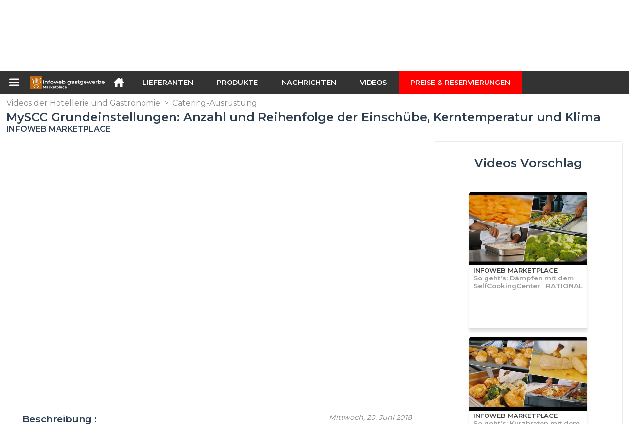

--- FILE ---
content_type: text/html; charset=utf-8
request_url: https://infoweb-gastgewerbe.de/myscc-grundeinstellungen-anzahl-und-reihenfolge-der-einschube-kerntemperatur-und-klima-1151547480.html
body_size: 18179
content:
<!DOCTYPE html>
<html data-cache="2026-01-20 03:05:34" lang="de" data-geo="de" id="page-sheet" data-prod="yes" data-stats="4" data-tpl="hospitality" data-tpl-com="hospitality" data-tpl-fr="hotellerie-restauration" data-tpl-es="hosteleria-restauracion" data-tpl-it="alberghieri-ristorazione" data-tpl-de="gastgewerbe" data-ignore="43201,43072,43420,43601,43729,43970" class="html reportage de geo-de hospitality 4 domain-S    "><head data-version="2020-06-26_15-15"><meta charset="utf-8"/><meta name="content-language" content="de-DE"/><meta name="format-detection" content="telephone=no"/><meta name="viewport" content="width=device-width, initial-scale=1.0, maximum-scale=1.0, user-scalable=no, minimal-ui"/><meta name="apple-mobile-web-app-capable" content="yes"/><meta name="apple-mobile-web-app-status-bar-style" content="black-translucent"/><meta name="twitter:site" content="INFOWEBCHR"/><!-- <TPL:PAGE:META> --><title>MySCC Grundeinstellungen: Anzahl und Reihenfolge der Einschübe, Kerntemperatur und Klima</title><meta property="og:type" content="website"/><meta property="og:site_name" content="templates/title"/><meta property="og:title" content="MySCC Grundeinstellungen: Anzahl und Reihenfolge der Einschübe, Kerntemperatur und Klima"/><meta property="og:description" content="-Anzahl der Einschübe
-Reihenfolge der Einschübe
-Haltezeit des Klimas

www.rational-online.com
www.club-rational.com"/><meta property="og:image" content="https://infoweb-gastgewerbe.de/image/myscc-grundeinstellungen-anzahl-und-reihenfolge-der-einschube-kerntemperatur-und-klima-5b29c47c409e8.jpg"/><meta property="og:url" content="https://infoweb-gastgewerbe.de/myscc-grundeinstellungen-anzahl-und-reihenfolge-der-einschube-kerntemperatur-und-klima-1151547480.html"/><meta name="twitter:card" content="summary_large_image"/><meta name="twitter:title" content="MySCC Grundeinstellungen: Anzahl und Reihenfolge der Einschübe, Kerntemperatur und Klima"/><meta name="twitter:image" content="https://infoweb-gastgewerbe.de/image/myscc-grundeinstellungen-anzahl-und-reihenfolge-der-einschube-kerntemperatur-und-klima-5b29c47c409e8.jpg"/><meta name="twitter:description" content="-Anzahl der Einschübe
-Reihenfolge der Einschübe
-Haltezeit des Klimas

www.rational-online.com
www.club-rational.com"/><link rel="alternate" hreflang="de" href="https://infoweb-gastgewerbe.de/myscc-grundeinstellungen-anzahl-und-reihenfolge-der-einschube-kerntemperatur-und-klima-1151547480.html"/><link rel="canonical" href="https://infoweb-gastgewerbe.de/myscc-grundeinstellungen-anzahl-und-reihenfolge-der-einschube-kerntemperatur-und-klima-1151547480.html"/><meta name="keywords" content="MySCC Grundeinstellungen: Anzahl und Reihenfolge der Einschübe, Kerntemperatur und Klima"/><meta name="description" content="-Anzahl der Einschübe
-Reihenfolge der Einschübe
-Haltezeit des Klimas

www.rational-online.com
www.club-rational.com"/><!-- </TPL:PAGE:META> --><script async="async" src="https://www.googletagmanager.com/gtag/js?id=UA-161766746-14"></script><script> const gTag = `UA-161766746-14`</script><script>
		window.dataLayer = window.dataLayer || []
		function gtag() { dataLayer.push(arguments) }
		gtag('js', new Date())
		gtag('config', gTag)
	</script><script type="text/javascript" src="/external.min.js?v=2020-06-26_15-15"></script><script type="text/javascript" src="/i18n.js?v=2020-06-26_15-15"></script><script type="text/javascript" src="/infoweb.js?v=2020-06-26_15-15"></script><link rel="alternate" type="application/rss+xml" href="/rss.xml" title="https://infoweb-gastgewerbe.de"/><link rel="stylesheet" type="text/css" href="https://fonts.googleapis.com/css?family=Montserrat:400,600&amp;subset=latin-ext"/><link rel="stylesheet" type="text/css" href="/external.min.css?v=2020-06-26_15-15"/><link id="infoweb-css" rel="stylesheet" type="text/css" href="/infoweb.css?v=2020-06-26_15-15"/><link rel="stylesheet" type="text/css" href="/infoweb.extra.css?v=2020-06-26_15-15"/><link rel="icon" type="image/png" href="/images/favicon.svg"/><link rel="icon" type="image/svg+xml" href="/images/favicon.svg"/><link rel="shortcut icon" href="/images/favicon.ico"/><link rel="apple-touch-icon" href="/images/apple-touch-icon.png"/><!-- <link rel="mask-icon" href="/images/global/mask-icon.svg" color="blue" /> --></head><body><div itemtype="http://schema.org/Organization" itemscope="itemscope"><meta itemprop="name" content="InfoWeb Gastgewerbe"/><meta itemprop="logo" content="https://infoweb-gastgewerbe.de/images/logo-black.svg"/><link itemprop="url" href="/"/><meta itemprop="slogan" content="1. Hotel und Restaurant Marktplatz"/><meta itemprop="description" content="Die Infoweb Hotel- und Restaurant-Website ist ein Marktplatz, der ausschließlich Hotels und Restaurants gewidmet ist und alle Hersteller und Händler von Produkten, Materialien und Ausrüstungen für Cafés, Hotels und Restaurants (CHR) zusammenbringt. Der Hotel &amp; Restaurant Marketplace bietet Sourcing-Tools, um die Aufmerksamkeit des Einkaufs während der Internet-Recherchephase auf sich zu ziehen. Wir wählen und referenzieren die wichtigsten Hotel- und Restaurantmarken und -lieferanten auf unserem Markt unter Verwendung einer möglichst breiten Produktdatenbank. Vergleichen und wählen Sie die verschiedenen Lieferanten und Produkte auf dem Markt aus und kontaktieren Sie sie mit wenigen Klicks kostenlos. Seit mehr als 20 Jahren bringt der Infoweb Hotel- und Restaurantmarkt alle Lieferanten im CHR-Sektor in direkten Kontakt mit Käufern aus aller Welt. Erleichtern Sie den Kauf von Geräten für Cafés, Hotels und Restaurants auf dem 1. Hotel &amp; Restaurant Marketplace."/><meta itemprop="member" content="Infoweb Market"/></div><header id="header" role="banner" class="nox"><a class="logo" href="/"><img src="images/logo2.svg"/></a><div id="links"><div id="auth" class="link"><a class="title" rel="nofollow" data-popin="auth-form" title="My Infoweb"><span>My Infoweb</span></a></div><div id="newsletter" class="link"><a class="title" data-popin="newsletter-form" title=" Newsletter abonnieren"><span> Newsletter abonnieren</span></a><form id="newsletter-form" class="newsletter" method="post"><input id="newsletter-input" type="email" class="before-submit" placeholder="deine Email"/><input id="newsletter-submit" type="submit" value="" class="template-background"/></form></div><div id="geolang" class="link"><a class="title i18n" data-popin="geolang-form" title="Internationale Marktplätze"><span>Deutsch</span></a><form id="geolang-form" class="auth" method="post" data-lang="de"><fieldset id="geolang-geo"><legend><span class="i18n" data-lang="de">Marketplaces</span></legend><p class="geolang-geo-de option"><input type="radio" name="geo" value="de" id="geolang-geo-de" checked="checked"/><label class="i18n template-background" for="geolang-geo-de" data-lang="de">Deutschland</label></p><p class="geolang-geo-fr option"><input type="radio" name="geo" value="fr" id="geolang-geo-fr"/><label class="i18n template-background" for="geolang-geo-fr" data-lang="de">Frankreich</label></p><p class="geolang-geo-it option"><input type="radio" name="geo" value="it" id="geolang-geo-it"/><label class="i18n template-background" for="geolang-geo-it" data-lang="de">Italien</label></p><p class="geolang-geo-es option"><input type="radio" name="geo" value="es" id="geolang-geo-es"/><label class="i18n template-background" for="geolang-geo-es" data-lang="de">Spanien</label></p><p class="geolang-geo-us option"><input type="radio" name="geo" value="us" id="geolang-geo-us"/><label class="i18n template-background" for="geolang-geo-us" data-lang="de">Vereinigte Staaten</label></p></fieldset><input name="old_geo" type="hidden" value="de"/><input name="old_lang" type="hidden" value="de"/><input id="geolang-submit" name="geolang" type="submit" value="" class="template-background"/></form></div></div><form id="search" role="search" method="get" action="/produkte-und-dienstleistungen-130.html"><input id="search-input" type="search" name="search" autocomplete="off" class="before-submit" placeholder="Produkt, Modell, Marke..."/><input id="search-submit" type="submit" value="" class="template-background"/><div id="search-autocomplete"><div id="search-suggestions"></div></div></form></header><nav id="nav-menu" role="navigation" class="nox"><nav id="nav-submenu" role="navigation" class="nox"><ul id="submenu" role="menu" aria-labelledby="menuitem-submenu" aria-expanded="false" aria-hidden="true"><li role="presentation" class="menu"><a role="menuitem" data-href="/">Startseite</a></li><li role="presentation" class="menu fournisseurs"><a role="menuitem" data-href="/hotel-und-restaurantlieferanten-120.html">Lieferanten</a></li><li role="presentation" class="menu produits"><a role="menuitem" data-href="/produkte-und-dienstleistungen-130.html">Produkte</a></li><li role="presentation" class="menu categories"><a role="menuitem" data-href="/horeca-produktkategorien-101.html">Produkte</a></li><li role="presentation" class="menu cp"><a role="menuitem" data-href="/neuigkeiten-aus-der-gastronomie-140.html">Nachrichten</a></li><li role="presentation" class="menu reportage"><a role="menuitem" data-href="/videos-der-hotellerie-und-gastronomie-150.html">Videos</a></li><li role="presentation" class="menu publications"><a role="menuitem" data-href="/kataloge-von-geraten-fur-hotels-und-restaurants-190.html">Kataloge</a></li><li role="presentation" class="menu events"><a role="menuitem" data-href="/hotelfachmessen-180.html">Agenda</a></li><li role="presentation" class="menu oe"><a role="menuitem" data-href="/stellenangebote-gastronomie-catering-160.html">Jobs</a></li><li role="presentation" class="menu pa"><a role="menuitem" data-href="/kleinanzeigen-170.html">Gelegenheit</a></li><li role="presentation" class="menu devenir-exposant"><a role="menuitem" data-href="/verkaufen-auf-dem-marktplatz-105.html">Verkaufen auf dem Marktplatz</a></li><li role="presentation" class="menu pricing"><a role="menuitem" data-href="/product-pack-10029433.html">Preise &amp; Reservierungen</a></li><li role="presentation" class="categories" data-total=""><a role="menuitem" aria-haspopup="true" class="category" id="menu-category-0" data-value="0" href="/horeca-produktkategorien-101.html" title="Alle Kategorien anzeigen">Alle Kategorien anzeigen</a></li><li role="presentation" class="category" data-total="1"><a role="menuitem" aria-haspopup="true" class="category" id="menu-category-1910" data-value="1910" data-img="image-small/cafeteria-barausrustung-cafeteria-60deacf289a06m.png" title="Cafeteria : Barausrüstung, Cafeteria">Cafeteria : Barausrüstung, Cafeteria</a><ul class="subcategories" role="menu" aria-expanded="false" aria-hidden="true" aria-labelledby="menu-category-1910"><li role="presentation" class="subcategory empty" data-total="-1"><a class="subcategory" role="menuitem" id="menu-subcategory-20351" data-href="#" data-value="20351" data-img="image-small/bar-cafeteria-und-snack-zubehor-60deaf3ccdcadw.png" title="Bar, Cafeteria und Snack zubehör">Bar, Cafeteria und Snack zubehör</a><div class="hidden options"><span id="menu-options-918" data-id="918" data-title="Prix"><span>von 0 bis 99 Euro</span><span>von 100 bis 249 Euro</span><span>von 250 bis 499 Euro</span><span>von 500 bis 999 Euro</span><span>von 1000 bis 1999 Euro</span><span>von 2000 bis 4999 Euro</span><span>5000 Euro und mehr</span></span></div></li><li role="presentation" class="subcategory" data-total="1"><a class="subcategory" role="menuitem" id="menu-subcategory-20696" data-href="/barausrustung-13320696.html" data-value="20696" data-img="image-small/barausrustung-60deaf42136d6m.png" title="Barausrüstung">Barausrüstung</a><div class="hidden options"><span id="menu-options-918" data-id="918" data-title="Prix"><span>von 0 bis 99 Euro</span><span>von 100 bis 249 Euro</span><span>von 250 bis 499 Euro</span><span>von 500 bis 999 Euro</span><span>von 1000 bis 1999 Euro</span><span>von 2000 bis 4999 Euro</span><span>5000 Euro und mehr</span></span></div></li><li role="presentation" class="subcategory empty" data-total="-1"><a class="subcategory" role="menuitem" id="menu-subcategory-13079" data-href="#" data-value="13079" data-img="image-small/cafeteria-ausrustung-60deaf48d544cr.png" title="Cafeteria Ausrüstung">Cafeteria Ausrüstung</a><div class="hidden options"><span id="menu-options-918" data-id="918" data-title="Prix"><span>von 0 bis 99 Euro</span><span>von 100 bis 249 Euro</span><span>von 250 bis 499 Euro</span><span>von 500 bis 999 Euro</span><span>von 1000 bis 1999 Euro</span><span>von 2000 bis 4999 Euro</span><span>5000 Euro und mehr</span></span></div></li><li role="presentation" class="subcategory empty" data-total="-1"><a class="subcategory" role="menuitem" id="menu-subcategory-17179" data-href="#" data-value="17179" data-img="image-small/snackausrustung-60deaf4e7addbw.png" title="Snackausrüstung">Snackausrüstung</a><div class="hidden options"><span id="menu-options-918" data-id="918" data-title="Prix"><span>von 0 bis 99 Euro</span><span>von 100 bis 249 Euro</span><span>von 250 bis 499 Euro</span><span>von 500 bis 999 Euro</span><span>von 1000 bis 1999 Euro</span><span>von 2000 bis 4999 Euro</span><span>5000 Euro und mehr</span></span></div></li></ul></li><li role="presentation" class="category empty" data-total="-1"><a role="menuitem" aria-haspopup="true" class="category" id="menu-category-19287" data-value="19287" data-img="image-small/cafeteria-einweggeschirr-60deace6bf2d0g.png" title="Cafeteria : Einweggeschirr">Cafeteria : Einweggeschirr</a><ul class="subcategories" role="menu" aria-expanded="false" aria-hidden="true" aria-labelledby="menu-category-19287"><li role="presentation" class="subcategory empty" data-total="-1"><a class="subcategory" role="menuitem" id="menu-subcategory-20354" data-href="#" data-value="20354" data-img="image-small/einwegbecher-und-glaser-60deaf274b652t.png" title="Einwegbecher und Gläser">Einwegbecher und Gläser</a><div class="hidden options"><span id="menu-options-918" data-id="918" data-title="Prix"><span>von 0 bis 99 Euro</span><span>von 100 bis 249 Euro</span><span>von 250 bis 499 Euro</span><span>von 500 bis 999 Euro</span><span>von 1000 bis 1999 Euro</span><span>von 2000 bis 4999 Euro</span><span>5000 Euro und mehr</span></span></div></li><li role="presentation" class="subcategory empty" data-total="-1"><a class="subcategory" role="menuitem" id="menu-subcategory-21247" data-href="#" data-value="21247" data-img="image-small/einwegbesteck-60deaf0c5704fy.png" title="Einwegbesteck">Einwegbesteck</a><div class="hidden options"><span id="menu-options-918" data-id="918" data-title="Prix"><span>von 0 bis 99 Euro</span><span>von 100 bis 249 Euro</span><span>von 250 bis 499 Euro</span><span>von 500 bis 999 Euro</span><span>von 1000 bis 1999 Euro</span><span>von 2000 bis 4999 Euro</span><span>5000 Euro und mehr</span></span></div></li><li role="presentation" class="subcategory empty" data-total="-1"><a class="subcategory" role="menuitem" id="menu-subcategory-20450" data-href="#" data-value="20450" data-img="image-small/einweggeschirr-60deaf1d242e4l.png" title="Einweggeschirr">Einweggeschirr</a><div class="hidden options"><span id="menu-options-918" data-id="918" data-title="Prix"><span>von 0 bis 99 Euro</span><span>von 100 bis 249 Euro</span><span>von 250 bis 499 Euro</span><span>von 500 bis 999 Euro</span><span>von 1000 bis 1999 Euro</span><span>von 2000 bis 4999 Euro</span><span>5000 Euro und mehr</span></span></div></li><li role="presentation" class="subcategory empty" data-total="-1"><a class="subcategory" role="menuitem" id="menu-subcategory-16350" data-href="#" data-value="16350" data-img="image-small/einweghandtucher-60deaf1247864l.png" title="Einweghandtücher">Einweghandtücher</a><div class="hidden options"><span id="menu-options-918" data-id="918" data-title="Prix"><span>von 0 bis 99 Euro</span><span>von 100 bis 249 Euro</span><span>von 250 bis 499 Euro</span><span>von 500 bis 999 Euro</span><span>von 1000 bis 1999 Euro</span><span>von 2000 bis 4999 Euro</span><span>5000 Euro und mehr</span></span></div></li><li role="presentation" class="subcategory empty" data-total="-1"><a class="subcategory" role="menuitem" id="menu-subcategory-19288" data-href="#" data-value="19288" data-img="image-small/einwegplatten-60deaf0685e60s.png" title="Einwegplatten">Einwegplatten</a><div class="hidden options"><span id="menu-options-918" data-id="918" data-title="Prix"><span>von 0 bis 99 Euro</span><span>von 100 bis 249 Euro</span><span>von 250 bis 499 Euro</span><span>von 500 bis 999 Euro</span><span>von 1000 bis 1999 Euro</span><span>von 2000 bis 4999 Euro</span><span>5000 Euro und mehr</span></span></div></li></ul></li><li role="presentation" class="category" data-total="3"><a role="menuitem" aria-haspopup="true" class="category" id="menu-category-19286" data-value="19286" data-img="image-small/cafeteria-lebensmittelverpackungen-60deaced45c2ev.png" title="Cafeteria : Lebensmittelverpackungen">Cafeteria : Lebensmittelverpackungen</a><ul class="subcategories" role="menu" aria-expanded="false" aria-hidden="true" aria-labelledby="menu-category-19286"><li role="presentation" class="subcategory empty" data-total="-1"><a class="subcategory" role="menuitem" id="menu-subcategory-19695" data-href="#" data-value="19695" data-img="image-small/flussige-verpackung-60deaf2be033ay.png" title="Flüssige Verpackung">Flüssige Verpackung</a><div class="hidden options"><span id="menu-options-918" data-id="918" data-title="Prix"><span>von 0 bis 99 Euro</span><span>von 100 bis 249 Euro</span><span>von 250 bis 499 Euro</span><span>von 500 bis 999 Euro</span><span>von 1000 bis 1999 Euro</span><span>von 2000 bis 4999 Euro</span><span>5000 Euro und mehr</span></span></div></li><li role="presentation" class="subcategory" data-total="3"><a class="subcategory" role="menuitem" id="menu-subcategory-19293" data-href="/produktverpackung-13319293.html" data-value="19293" data-img="image-small/produktverpackung-60deaf31980c4x.png" title="Produktverpackung">Produktverpackung</a><div class="hidden options"><span id="menu-options-918" data-id="918" data-title="Prix"><span>von 0 bis 99 Euro</span><span>von 100 bis 249 Euro</span><span>von 250 bis 499 Euro</span><span>von 500 bis 999 Euro</span><span>von 1000 bis 1999 Euro</span><span>von 2000 bis 4999 Euro</span><span>5000 Euro und mehr</span></span></div></li><li role="presentation" class="subcategory empty" data-total="-1"><a class="subcategory" role="menuitem" id="menu-subcategory-20458" data-href="#" data-value="20458" data-img="image-small/verpackungslieferungen-und-zubehor-60deaf364b08fk.png" title="Verpackungslieferungen und Zubehör">Verpackungslieferungen und Zubehör</a><div class="hidden options"><span id="menu-options-918" data-id="918" data-title="Prix"><span>von 0 bis 99 Euro</span><span>von 100 bis 249 Euro</span><span>von 250 bis 499 Euro</span><span>von 500 bis 999 Euro</span><span>von 1000 bis 1999 Euro</span><span>von 2000 bis 4999 Euro</span><span>5000 Euro und mehr</span></span></div></li></ul></li><li role="presentation" class="category empty" data-total="-1"><a role="menuitem" aria-haspopup="true" class="category" id="menu-category-21083" data-value="21083" data-img="image-small/cafeteria-vending-verkaufsautomaten-60deacf87e4bay.png" title="Cafeteria : Vending, Verkaufsautomaten">Cafeteria : Vending, Verkaufsautomaten</a><ul class="subcategories" role="menu" aria-expanded="false" aria-hidden="true" aria-labelledby="menu-category-21083"><li role="presentation" class="subcategory empty" data-total="-1"><a class="subcategory" role="menuitem" id="menu-subcategory-21321" data-href="#" data-value="21321" data-img="image-small/verkaufsautomaten-60deaf54172ebj.png" title="Verkaufsautomaten">Verkaufsautomaten</a><div class="hidden options"><span id="menu-options-918" data-id="918" data-title="Prix"><span>von 0 bis 99 Euro</span><span>von 100 bis 249 Euro</span><span>von 250 bis 499 Euro</span><span>von 500 bis 999 Euro</span><span>von 1000 bis 1999 Euro</span><span>von 2000 bis 4999 Euro</span><span>5000 Euro und mehr</span></span></div></li><li role="presentation" class="subcategory empty" data-total="-1"><a class="subcategory" role="menuitem" id="menu-subcategory-21322" data-href="#" data-value="21322" data-img="image-small/verkaufsautomaten-ausrustungen-60deaf5a7084ej.png" title="Verkaufsautomaten Ausrüstungen">Verkaufsautomaten Ausrüstungen</a><div class="hidden options"><span id="menu-options-918" data-id="918" data-title="Prix"><span>von 0 bis 99 Euro</span><span>von 100 bis 249 Euro</span><span>von 250 bis 499 Euro</span><span>von 500 bis 999 Euro</span><span>von 1000 bis 1999 Euro</span><span>von 2000 bis 4999 Euro</span><span>5000 Euro und mehr</span></span></div></li><li role="presentation" class="subcategory empty" data-total="-1"><a class="subcategory" role="menuitem" id="menu-subcategory-21323" data-href="#" data-value="21323" data-img="image-small/verkaufsautomaten-materialien-60deaf5fa7555y.png" title="Verkaufsautomaten materialien">Verkaufsautomaten materialien</a><div class="hidden options"><span id="menu-options-918" data-id="918" data-title="Prix"><span>von 0 bis 99 Euro</span><span>von 100 bis 249 Euro</span><span>von 250 bis 499 Euro</span><span>von 500 bis 999 Euro</span><span>von 1000 bis 1999 Euro</span><span>von 2000 bis 4999 Euro</span><span>5000 Euro und mehr</span></span></div></li></ul></li><li role="presentation" class="category empty" data-total="-1"><a role="menuitem" aria-haspopup="true" class="category" id="menu-category-2562" data-value="2562" data-img="image-small/design-beleuchtung-wandleuchten-60dead24d42cfo.png" title="Design : Beleuchtung, Wandleuchten">Design : Beleuchtung, Wandleuchten</a><ul class="subcategories" role="menu" aria-expanded="false" aria-hidden="true" aria-labelledby="menu-category-2562"><li role="presentation" class="subcategory empty" data-total="-1"><a class="subcategory" role="menuitem" id="menu-subcategory-20461" data-href="#" data-value="20461" data-img="image-small/aussenbereich-leuchten-60deb063be2d4u.png" title="Außenbereich-Leuchten">Außenbereich-Leuchten</a><div class="hidden options"><span id="menu-options-918" data-id="918" data-title="Prix"><span>von 0 bis 99 Euro</span><span>von 100 bis 249 Euro</span><span>von 250 bis 499 Euro</span><span>von 500 bis 999 Euro</span><span>von 1000 bis 1999 Euro</span><span>von 2000 bis 4999 Euro</span><span>5000 Euro und mehr</span></span></div></li><li role="presentation" class="subcategory empty" data-total="-1"><a class="subcategory" role="menuitem" id="menu-subcategory-22067" data-href="#" data-value="22067" data-img="image-small/gluhbirnen-zubehor-60deb05cb56e8w.jpeg" title="Glühbirnen, Zubehör">Glühbirnen, Zubehör</a><div class="hidden options"><span id="menu-options-918" data-id="918" data-title="Prix"><span>von 0 bis 99 Euro</span><span>von 100 bis 249 Euro</span><span>von 250 bis 499 Euro</span><span>von 500 bis 999 Euro</span><span>von 1000 bis 1999 Euro</span><span>von 2000 bis 4999 Euro</span><span>5000 Euro und mehr</span></span></div></li><li role="presentation" class="subcategory empty" data-total="-1"><a class="subcategory" role="menuitem" id="menu-subcategory-20122" data-href="#" data-value="20122" data-img="image-small/innenbeleuchtung-60deb069cb92fy.png" title="Innenbeleuchtung">Innenbeleuchtung</a><div class="hidden options"><span id="menu-options-918" data-id="918" data-title="Prix"><span>von 0 bis 99 Euro</span><span>von 100 bis 249 Euro</span><span>von 250 bis 499 Euro</span><span>von 500 bis 999 Euro</span><span>von 1000 bis 1999 Euro</span><span>von 2000 bis 4999 Euro</span><span>5000 Euro und mehr</span></span></div></li><li role="presentation" class="subcategory empty" data-total="-1"><a class="subcategory" role="menuitem" id="menu-subcategory-22447" data-href="#" data-value="22447" data-img="image-small/led-licht-675ac0d75d1a5y.jpg" title="LED-Licht">LED-Licht</a><div class="hidden options"></div></li><li role="presentation" class="subcategory empty" data-total="-1"><a class="subcategory" role="menuitem" id="menu-subcategory-20463" data-href="#" data-value="20463" data-img="image-small/strahler-60deb06ff002al.png" title="Strahler">Strahler</a><div class="hidden options"><span id="menu-options-918" data-id="918" data-title="Prix"><span>von 0 bis 99 Euro</span><span>von 100 bis 249 Euro</span><span>von 250 bis 499 Euro</span><span>von 500 bis 999 Euro</span><span>von 1000 bis 1999 Euro</span><span>von 2000 bis 4999 Euro</span><span>5000 Euro und mehr</span></span></div></li></ul></li><li role="presentation" class="category" data-total="5"><a role="menuitem" aria-haspopup="true" class="category" id="menu-category-2549" data-value="2549" data-img="image-small/design-dekoratives-zubehor-60deacfd76905i.png" title="Design : Dekoratives Zubehör">Design : Dekoratives Zubehör</a><ul class="subcategories" role="menu" aria-expanded="false" aria-hidden="true" aria-labelledby="menu-category-2549"><li role="presentation" class="subcategory empty" data-total="-1"><a class="subcategory" role="menuitem" id="menu-subcategory-2553" data-href="#" data-value="2553" data-img="image-small/blumendekoration-60deaf6adb836o.png" title="Blumendekoration">Blumendekoration</a><div class="hidden options"><span id="menu-options-918" data-id="918" data-title="Prix"><span>von 0 bis 99 Euro</span><span>von 100 bis 249 Euro</span><span>von 250 bis 499 Euro</span><span>von 500 bis 999 Euro</span><span>von 1000 bis 1999 Euro</span><span>von 2000 bis 4999 Euro</span><span>5000 Euro und mehr</span></span></div></li><li role="presentation" class="subcategory" data-total="3"><a class="subcategory" role="menuitem" id="menu-subcategory-16335" data-href="/dekorationszubehor-13316335.html" data-value="16335" data-img="image-small/dekorationszubehor-60deaf6520881r.png" title="Dekorationszubehör">Dekorationszubehör</a><div class="hidden options"><span id="menu-options-918" data-id="918" data-title="Prix"><span>von 0 bis 99 Euro</span><span>von 100 bis 249 Euro</span><span>von 250 bis 499 Euro</span><span>von 500 bis 999 Euro</span><span>von 1000 bis 1999 Euro</span><span>von 2000 bis 4999 Euro</span><span>5000 Euro und mehr</span></span></div></li><li role="presentation" class="subcategory" data-total="2"><a class="subcategory" role="menuitem" id="menu-subcategory-17857" data-href="/dekorative-gegenstande-13317857.html" data-value="17857" data-img="image-small/dekorative-gegenstande-60deaf7b24e33t.png" title="Dekorative Gegenstände">Dekorative Gegenstände</a><div class="hidden options"><span id="menu-options-918" data-id="918" data-title="Prix"><span>von 0 bis 99 Euro</span><span>von 100 bis 249 Euro</span><span>von 250 bis 499 Euro</span><span>von 500 bis 999 Euro</span><span>von 1000 bis 1999 Euro</span><span>von 2000 bis 4999 Euro</span><span>5000 Euro und mehr</span></span></div></li><li role="presentation" class="subcategory empty" data-total="-1"><a class="subcategory" role="menuitem" id="menu-subcategory-20466" data-href="#" data-value="20466" data-img="image-small/leuchtobjekte-60deaf8082ed4x.png" title="Leuchtobjekte ">Leuchtobjekte </a><div class="hidden options"><span id="menu-options-918" data-id="918" data-title="Prix"><span>von 0 bis 99 Euro</span><span>von 100 bis 249 Euro</span><span>von 250 bis 499 Euro</span><span>von 500 bis 999 Euro</span><span>von 1000 bis 1999 Euro</span><span>von 2000 bis 4999 Euro</span><span>5000 Euro und mehr</span></span></div></li><li role="presentation" class="subcategory empty" data-total="-1"><a class="subcategory" role="menuitem" id="menu-subcategory-22196" data-href="#" data-value="22196" data-img="image-small/spiegelbildschirm-60deaf75deddcl.png" title="Spiegelbildschirm">Spiegelbildschirm</a><div class="hidden options"><span id="menu-options-918" data-id="918" data-title="Prix"><span>von 0 bis 99 Euro</span><span>von 100 bis 249 Euro</span><span>von 250 bis 499 Euro</span><span>von 500 bis 999 Euro</span><span>von 1000 bis 1999 Euro</span><span>von 2000 bis 4999 Euro</span><span>5000 Euro und mehr</span></span></div></li></ul></li><li role="presentation" class="category" data-total="6"><a role="menuitem" aria-haspopup="true" class="category" id="menu-category-2616" data-value="2616" data-img="image-small/design-einrichtung-renovierung-60dead2119081n.png" title="Design : Einrichtung, Renovierung">Design : Einrichtung, Renovierung</a><ul class="subcategories" role="menu" aria-expanded="false" aria-hidden="true" aria-labelledby="menu-category-2616"><li role="presentation" class="subcategory empty" data-total="-1"><a class="subcategory" role="menuitem" id="menu-subcategory-21617" data-href="#" data-value="21617" data-img="image-small/aufzuge-lastenaufzug-60deb02d8ec12z.png" title="Aufzüge, Lastenaufzug">Aufzüge, Lastenaufzug</a><div class="hidden options"><span id="menu-options-918" data-id="918" data-title="Prix"><span>von 0 bis 99 Euro</span><span>von 100 bis 249 Euro</span><span>von 250 bis 499 Euro</span><span>von 500 bis 999 Euro</span><span>von 1000 bis 1999 Euro</span><span>von 2000 bis 4999 Euro</span><span>5000 Euro und mehr</span></span></div></li><li role="presentation" class="subcategory empty" data-total="-1"><a class="subcategory" role="menuitem" id="menu-subcategory-19182" data-href="#" data-value="19182" data-img="image-small/beluftungssysteme-klimatechnik-60deb056ef462n.png" title="Belüftungssysteme, Klimatechnik">Belüftungssysteme, Klimatechnik</a><div class="hidden options"><span id="menu-options-918" data-id="918" data-title="Prix"><span>von 0 bis 99 Euro</span><span>von 100 bis 249 Euro</span><span>von 250 bis 499 Euro</span><span>von 500 bis 999 Euro</span><span>von 1000 bis 1999 Euro</span><span>von 2000 bis 4999 Euro</span><span>5000 Euro und mehr</span></span></div></li><li role="presentation" class="subcategory empty" data-total="-1"><a class="subcategory" role="menuitem" id="menu-subcategory-16689" data-href="#" data-value="16689" data-img="image-small/beschichtungen-boden-wande-und-decken-60deb04b412cem.png" title="Beschichtungen, Böden, Wände und Decken">Beschichtungen, Böden, Wände und Decken</a><div class="hidden options"><span id="menu-options-918" data-id="918" data-title="Prix"><span>von 0 bis 99 Euro</span><span>von 100 bis 249 Euro</span><span>von 250 bis 499 Euro</span><span>von 500 bis 999 Euro</span><span>von 1000 bis 1999 Euro</span><span>von 2000 bis 4999 Euro</span><span>5000 Euro und mehr</span></span></div></li><li role="presentation" class="subcategory empty" data-total="-1"><a class="subcategory" role="menuitem" id="menu-subcategory-14561" data-href="#" data-value="14561" data-img="image-small/elektrizitat-60deb039ba27em.png" title="Elektrizität">Elektrizität</a><div class="hidden options"><span id="menu-options-918" data-id="918" data-title="Prix"><span>von 0 bis 99 Euro</span><span>von 100 bis 249 Euro</span><span>von 250 bis 499 Euro</span><span>von 500 bis 999 Euro</span><span>von 1000 bis 1999 Euro</span><span>von 2000 bis 4999 Euro</span><span>5000 Euro und mehr</span></span></div></li><li role="presentation" class="subcategory empty" data-total="-1"><a class="subcategory" role="menuitem" id="menu-subcategory-17153" data-href="#" data-value="17153" data-img="image-small/griffe-turen-fenster-60deb0457a9c8y.png" title="Griffe, Türen, Fenster">Griffe, Türen, Fenster</a><div class="hidden options"><span id="menu-options-918" data-id="918" data-title="Prix"><span>von 0 bis 99 Euro</span><span>von 100 bis 249 Euro</span><span>von 250 bis 499 Euro</span><span>von 500 bis 999 Euro</span><span>von 1000 bis 1999 Euro</span><span>von 2000 bis 4999 Euro</span><span>5000 Euro und mehr</span></span></div></li><li role="presentation" class="subcategory empty" data-total="-1"><a class="subcategory" role="menuitem" id="menu-subcategory-19040" data-href="#" data-value="19040" data-img="image-small/heizung-60deb033d6844s.png" title="Heizung">Heizung</a><div class="hidden options"><span id="menu-options-918" data-id="918" data-title="Prix"><span>von 0 bis 99 Euro</span><span>von 100 bis 249 Euro</span><span>von 250 bis 499 Euro</span><span>von 500 bis 999 Euro</span><span>von 1000 bis 1999 Euro</span><span>von 2000 bis 4999 Euro</span><span>5000 Euro und mehr</span></span></div></li><li role="presentation" class="subcategory empty" data-total="-1"><a class="subcategory" role="menuitem" id="menu-subcategory-21988" data-href="#" data-value="21988" data-img="image-small/isolierung-60deb03f41d03m.jpeg" title="Isolierung">Isolierung</a><div class="hidden options"><span id="menu-options-918" data-id="918" data-title="Prix"><span>von 0 bis 99 Euro</span><span>von 100 bis 249 Euro</span><span>von 250 bis 499 Euro</span><span>von 500 bis 999 Euro</span><span>von 1000 bis 1999 Euro</span><span>von 2000 bis 4999 Euro</span><span>5000 Euro und mehr</span></span></div></li><li role="presentation" class="subcategory" data-total="6"><a class="subcategory" role="menuitem" id="menu-subcategory-16776" data-href="/videouberwachungsausrustung-13316776.html" data-value="16776" data-img="image-small/videouberwachungsausrustung-60deb0510d50ai.png" title="Videoüberwachungsausrüstung">Videoüberwachungsausrüstung</a><div class="hidden options"><span id="menu-options-918" data-id="918" data-title="Prix"><span>von 0 bis 99 Euro</span><span>von 100 bis 249 Euro</span><span>von 250 bis 499 Euro</span><span>von 500 bis 999 Euro</span><span>von 1000 bis 1999 Euro</span><span>von 2000 bis 4999 Euro</span><span>5000 Euro und mehr</span></span></div></li><li role="presentation" class="subcategory empty" data-total="-1"><a class="subcategory" role="menuitem" id="menu-subcategory-14246" data-href="#" data-value="14246" data-img="image-small/zuganglichkeit-handicap-60deb02796255s.png" title="Zugänglichkeit, Handicap">Zugänglichkeit, Handicap</a><div class="hidden options"><span id="menu-options-918" data-id="918" data-title="Prix"><span>von 0 bis 99 Euro</span><span>von 100 bis 249 Euro</span><span>von 250 bis 499 Euro</span><span>von 500 bis 999 Euro</span><span>von 1000 bis 1999 Euro</span><span>von 2000 bis 4999 Euro</span><span>5000 Euro und mehr</span></span></div></li></ul></li><li role="presentation" class="category" data-total="8"><a role="menuitem" aria-haspopup="true" class="category" id="menu-category-16559" data-value="16559" data-img="image-small/design-garten-und-terrasseneinrichtungen-60dead04cbe19n.png" title="Design : Garten- und Terrasseneinrichtungen">Design : Garten- und Terrasseneinrichtungen</a><ul class="subcategories" role="menu" aria-expanded="false" aria-hidden="true" aria-labelledby="menu-category-16559"><li role="presentation" class="subcategory empty" data-total="-1"><a class="subcategory" role="menuitem" id="menu-subcategory-19025" data-href="#" data-value="19025" data-img="image-small/imbisswagen-60deaf8624fe6x.png" title="Imbisswagen">Imbisswagen</a><div class="hidden options"><span id="menu-options-918" data-id="918" data-title="Prix"><span>von 0 bis 99 Euro</span><span>von 100 bis 249 Euro</span><span>von 250 bis 499 Euro</span><span>von 500 bis 999 Euro</span><span>von 1000 bis 1999 Euro</span><span>von 2000 bis 4999 Euro</span><span>5000 Euro und mehr</span></span></div></li><li role="presentation" class="subcategory empty" data-total="-1"><a class="subcategory" role="menuitem" id="menu-subcategory-18804" data-href="#" data-value="18804" data-img="image-small/schirmwand-paravents-60deb01993a0bm.png" title="Schirmwand, Paravents">Schirmwand, Paravents</a><div class="hidden options"><span id="menu-options-918" data-id="918" data-title="Prix"><span>von 0 bis 99 Euro</span><span>von 100 bis 249 Euro</span><span>von 250 bis 499 Euro</span><span>von 500 bis 999 Euro</span><span>von 1000 bis 1999 Euro</span><span>von 2000 bis 4999 Euro</span><span>5000 Euro und mehr</span></span></div></li><li role="presentation" class="subcategory" data-total="8"><a class="subcategory" role="menuitem" id="menu-subcategory-16562" data-href="/sonnenschutz-13316562.html" data-value="16562" data-img="image-small/sonnenschutz-60deb020828ddk.png" title="Sonnenschutz">Sonnenschutz</a><div class="hidden options"><span id="menu-options-918" data-id="918" data-title="Prix"><span>von 0 bis 99 Euro</span><span>von 100 bis 249 Euro</span><span>von 250 bis 499 Euro</span><span>von 500 bis 999 Euro</span><span>von 1000 bis 1999 Euro</span><span>von 2000 bis 4999 Euro</span><span>5000 Euro und mehr</span></span></div></li><li role="presentation" class="subcategory empty" data-total="-1"><a class="subcategory" role="menuitem" id="menu-subcategory-21730" data-href="#" data-value="21730" data-img="image-small/terrassenheizung-60deaf8d61a21x.jpg" title="Terrassenheizung">Terrassenheizung</a><div class="hidden options"><span id="menu-options-918" data-id="918" data-title="Prix"><span>von 0 bis 99 Euro</span><span>von 100 bis 249 Euro</span><span>von 250 bis 499 Euro</span><span>von 500 bis 999 Euro</span><span>von 1000 bis 1999 Euro</span><span>von 2000 bis 4999 Euro</span><span>5000 Euro und mehr</span></span></div></li></ul></li><li role="presentation" class="category" data-total="22"><a role="menuitem" aria-haspopup="true" class="category" id="menu-category-2578" data-value="2578" data-img="image-small/design-innen-und-aussenmobel-60dead2b23eb6r.png" title="Design : Innen- und Außenmöbel">Design : Innen- und Außenmöbel</a><ul class="subcategories" role="menu" aria-expanded="false" aria-hidden="true" aria-labelledby="menu-category-2578"><li role="presentation" class="subcategory empty" data-total="-1"><a class="subcategory" role="menuitem" id="menu-subcategory-20457" data-href="#" data-value="20457" data-img="image-small/aufbewahrungsmobel-60deb08b90cc3o.png" title="Aufbewahrungsmöbel">Aufbewahrungsmöbel</a><div class="hidden options"><span id="menu-options-747" data-id="747" data-title="Farbe"><span data-img="image-small/blau-5eb029d430f42t.png">Blau</span><span data-img="image-small/braun-5eb02a0136bbdv.png">Braun</span><span data-img="image-small/gelb-5eb029efd94cez.png">Gelb</span><span data-img="image-small/grau-5eb029e35a6d3k.png">Grau</span><span data-img="image-small/grun-5eb02a3e93e9bx.png">Grün</span><span data-img="image-small/lila-5eb02a4e4ed33u.png">Lila</span><span data-img="image-small/orange-5eb02a19a4a61m.png">Orange</span><span data-img="image-small/rosa-5eb02a26ac502j.png">Rosa</span><span data-img="image-small/rot-5eb02a3312fb3j.png">Rot</span><span data-img="image-small/schwarz-5eb02a0d7ccfbi.png">Schwarz</span><span data-img="image-small/weiss-5eaff3a6afb4ft.png">Weiß</span></span><span id="menu-options-918" data-id="918" data-title="Prix"><span>von 0 bis 99 Euro</span><span>von 100 bis 249 Euro</span><span>von 250 bis 499 Euro</span><span>von 500 bis 999 Euro</span><span>von 1000 bis 1999 Euro</span><span>von 2000 bis 4999 Euro</span><span>5000 Euro und mehr</span></span></div></li><li role="presentation" class="subcategory empty" data-total="-1"><a class="subcategory" role="menuitem" id="menu-subcategory-17796" data-href="#" data-value="17796" data-img="image-small/buromobel-60deb0852caefh.png" title="Büromöbel">Büromöbel</a><div class="hidden options"><span id="menu-options-747" data-id="747" data-title="Farbe"><span data-img="image-small/blau-5eb029d430f42t.png">Blau</span><span data-img="image-small/braun-5eb02a0136bbdv.png">Braun</span><span data-img="image-small/gelb-5eb029efd94cez.png">Gelb</span><span data-img="image-small/grau-5eb029e35a6d3k.png">Grau</span><span data-img="image-small/grun-5eb02a3e93e9bx.png">Grün</span><span data-img="image-small/lila-5eb02a4e4ed33u.png">Lila</span><span data-img="image-small/orange-5eb02a19a4a61m.png">Orange</span><span data-img="image-small/rosa-5eb02a26ac502j.png">Rosa</span><span data-img="image-small/rot-5eb02a3312fb3j.png">Rot</span><span data-img="image-small/schwarz-5eb02a0d7ccfbi.png">Schwarz</span><span data-img="image-small/weiss-5eaff3a6afb4ft.png">Weiß</span></span><span id="menu-options-918" data-id="918" data-title="Prix"><span>von 0 bis 99 Euro</span><span>von 100 bis 249 Euro</span><span>von 250 bis 499 Euro</span><span>von 500 bis 999 Euro</span><span>von 1000 bis 1999 Euro</span><span>von 2000 bis 4999 Euro</span><span>5000 Euro und mehr</span></span></div></li><li role="presentation" class="subcategory" data-total="1"><a class="subcategory" role="menuitem" id="menu-subcategory-18402" data-href="/empfangsmobel-13318402.html" data-value="18402" data-img="image-small/empfangsmobel-60deb0753e1bbw.png" title="Empfangsmöbel">Empfangsmöbel</a><div class="hidden options"><span id="menu-options-747" data-id="747" data-title="Farbe"><span data-img="image-small/blau-5eb029d430f42t.png">Blau</span><span data-img="image-small/braun-5eb02a0136bbdv.png">Braun</span><span data-img="image-small/gelb-5eb029efd94cez.png">Gelb</span><span data-img="image-small/grau-5eb029e35a6d3k.png">Grau</span><span data-img="image-small/grun-5eb02a3e93e9bx.png">Grün</span><span data-img="image-small/lila-5eb02a4e4ed33u.png">Lila</span><span data-img="image-small/orange-5eb02a19a4a61m.png">Orange</span><span data-img="image-small/rosa-5eb02a26ac502j.png">Rosa</span><span data-img="image-small/rot-5eb02a3312fb3j.png">Rot</span><span data-img="image-small/schwarz-5eb02a0d7ccfbi.png">Schwarz</span><span data-img="image-small/weiss-5eaff3a6afb4ft.png">Weiß</span></span><span id="menu-options-918" data-id="918" data-title="Prix"><span>von 0 bis 99 Euro</span><span>von 100 bis 249 Euro</span><span>von 250 bis 499 Euro</span><span>von 500 bis 999 Euro</span><span>von 1000 bis 1999 Euro</span><span>von 2000 bis 4999 Euro</span><span>5000 Euro und mehr</span></span></div></li><li role="presentation" class="subcategory" data-total="4"><a class="subcategory" role="menuitem" id="menu-subcategory-16565" data-href="/outdoor-mobel-13316565.html" data-value="16565" data-img="image-small/outdoor-mobel-60deb07f9cce9m.png" title="Outdoor Möbel">Outdoor Möbel</a><div class="hidden options"><span id="menu-options-747" data-id="747" data-title="Farbe"><span data-img="image-small/blau-5eb029d430f42t.png">Blau</span><span data-img="image-small/braun-5eb02a0136bbdv.png">Braun</span><span data-img="image-small/gelb-5eb029efd94cez.png">Gelb</span><span data-img="image-small/grau-5eb029e35a6d3k.png">Grau</span><span data-img="image-small/grun-5eb02a3e93e9bx.png">Grün</span><span data-img="image-small/lila-5eb02a4e4ed33u.png">Lila</span><span data-img="image-small/orange-5eb02a19a4a61m.png">Orange</span><span data-img="image-small/rosa-5eb02a26ac502j.png">Rosa</span><span data-img="image-small/rot-5eb02a3312fb3j.png">Rot</span><span data-img="image-small/schwarz-5eb02a0d7ccfbi.png">Schwarz</span><span data-img="image-small/weiss-5eaff3a6afb4ft.png">Weiß</span></span><span id="menu-options-918" data-id="918" data-title="Prix"><span>von 0 bis 99 Euro</span><span>von 100 bis 249 Euro</span><span>von 250 bis 499 Euro</span><span>von 500 bis 999 Euro</span><span>von 1000 bis 1999 Euro</span><span>von 2000 bis 4999 Euro</span><span>5000 Euro und mehr</span></span></div></li><li role="presentation" class="subcategory" data-total="9"><a class="subcategory" role="menuitem" id="menu-subcategory-2586" data-href="/sitzmobel-1332586.html" data-value="2586" data-img="image-small/sitzmobel-60deb07a4ee9ci.png" title="Sitzmöbel">Sitzmöbel</a><div class="hidden options"><span id="menu-options-747" data-id="747" data-title="Farbe"><span data-img="image-small/blau-5eb029d430f42t.png">Blau</span><span data-img="image-small/braun-5eb02a0136bbdv.png">Braun</span><span data-img="image-small/gelb-5eb029efd94cez.png">Gelb</span><span data-img="image-small/grau-5eb029e35a6d3k.png">Grau</span><span data-img="image-small/grun-5eb02a3e93e9bx.png">Grün</span><span data-img="image-small/lila-5eb02a4e4ed33u.png">Lila</span><span data-img="image-small/orange-5eb02a19a4a61m.png">Orange</span><span data-img="image-small/rosa-5eb02a26ac502j.png">Rosa</span><span data-img="image-small/rot-5eb02a3312fb3j.png">Rot</span><span data-img="image-small/schwarz-5eb02a0d7ccfbi.png">Schwarz</span><span data-img="image-small/weiss-5eaff3a6afb4ft.png">Weiß</span></span><span id="menu-options-918" data-id="918" data-title="Prix"><span>von 0 bis 99 Euro</span><span>von 100 bis 249 Euro</span><span>von 250 bis 499 Euro</span><span>von 500 bis 999 Euro</span><span>von 1000 bis 1999 Euro</span><span>von 2000 bis 4999 Euro</span><span>5000 Euro und mehr</span></span></div></li><li role="presentation" class="subcategory" data-total="8"><a class="subcategory" role="menuitem" id="menu-subcategory-2600" data-href="/tische-couchtische-1332600.html" data-value="2600" data-img="image-small/tische-couchtische-60deb09c5ad50q.png" title="Tische, Couchtische">Tische, Couchtische</a><div class="hidden options"><span id="menu-options-747" data-id="747" data-title="Farbe"><span data-img="image-small/blau-5eb029d430f42t.png">Blau</span><span data-img="image-small/braun-5eb02a0136bbdv.png">Braun</span><span data-img="image-small/gelb-5eb029efd94cez.png">Gelb</span><span data-img="image-small/grau-5eb029e35a6d3k.png">Grau</span><span data-img="image-small/grun-5eb02a3e93e9bx.png">Grün</span><span data-img="image-small/lila-5eb02a4e4ed33u.png">Lila</span><span data-img="image-small/orange-5eb02a19a4a61m.png">Orange</span><span data-img="image-small/rosa-5eb02a26ac502j.png">Rosa</span><span data-img="image-small/rot-5eb02a3312fb3j.png">Rot</span><span data-img="image-small/schwarz-5eb02a0d7ccfbi.png">Schwarz</span><span data-img="image-small/weiss-5eaff3a6afb4ft.png">Weiß</span></span><span id="menu-options-918" data-id="918" data-title="Prix"><span>von 0 bis 99 Euro</span><span>von 100 bis 249 Euro</span><span>von 250 bis 499 Euro</span><span>von 500 bis 999 Euro</span><span>von 1000 bis 1999 Euro</span><span>von 2000 bis 4999 Euro</span><span>5000 Euro und mehr</span></span></div></li></ul></li><li role="presentation" class="category empty" data-total="-1"><a role="menuitem" aria-haspopup="true" class="category" id="menu-category-21837" data-value="21837" data-img="image-small/dienstleistungen-finanzierung-transaktionen-60dead9b6c5c9m.png" title="Dienstleistungen : Finanzierung, Transaktionen">Dienstleistungen : Finanzierung, Transaktionen</a></li><li role="presentation" class="category empty" data-total="-1"><a role="menuitem" aria-haspopup="true" class="category" id="menu-category-21835" data-value="21835" data-img="image-small/dienstleistungen-hotel-und-restaurantkette-60dead9631328m.png" title="Dienstleistungen : Hotel- und Restaurantkette">Dienstleistungen : Hotel- und Restaurantkette</a><ul class="subcategories" role="menu" aria-expanded="false" aria-hidden="true" aria-labelledby="menu-category-21835"><li role="presentation" class="subcategory empty" data-total="-1"><a class="subcategory" role="menuitem" id="menu-subcategory-21986" data-href="#" data-value="21986" data-img="image-small/food-ketten-60deb35344f5fu.jpg" title="Food-Ketten">Food-Ketten</a><div class="hidden options"><span id="menu-options-918" data-id="918" data-title="Prix"><span>von 0 bis 99 Euro</span><span>von 100 bis 249 Euro</span><span>von 250 bis 499 Euro</span><span>von 500 bis 999 Euro</span><span>von 1000 bis 1999 Euro</span><span>von 2000 bis 4999 Euro</span><span>5000 Euro und mehr</span></span></div></li><li role="presentation" class="subcategory empty" data-total="-1"><a class="subcategory" role="menuitem" id="menu-subcategory-21981" data-href="#" data-value="21981" data-img="image-small/hotelketten-60deb3591c085t.jpg" title="Hotelketten">Hotelketten</a><div class="hidden options"><span id="menu-options-918" data-id="918" data-title="Prix"><span>von 0 bis 99 Euro</span><span>von 100 bis 249 Euro</span><span>von 250 bis 499 Euro</span><span>von 500 bis 999 Euro</span><span>von 1000 bis 1999 Euro</span><span>von 2000 bis 4999 Euro</span><span>5000 Euro und mehr</span></span></div></li><li role="presentation" class="subcategory empty" data-total="-1"><a class="subcategory" role="menuitem" id="menu-subcategory-21983" data-href="#" data-value="21983" data-img="image-small/hotelkonzepte-60deb35eae6f8k.jpeg" title="Hotelkonzepte">Hotelkonzepte</a><div class="hidden options"><span id="menu-options-918" data-id="918" data-title="Prix"><span>von 0 bis 99 Euro</span><span>von 100 bis 249 Euro</span><span>von 250 bis 499 Euro</span><span>von 500 bis 999 Euro</span><span>von 1000 bis 1999 Euro</span><span>von 2000 bis 4999 Euro</span><span>5000 Euro und mehr</span></span></div></li><li role="presentation" class="subcategory empty" data-total="-1"><a class="subcategory" role="menuitem" id="menu-subcategory-21987" data-href="#" data-value="21987" data-img="image-small/hotels-palaste-60deb3649ebe6z.jpg" title="Hotels, Paläste">Hotels, Paläste</a><div class="hidden options"><span id="menu-options-918" data-id="918" data-title="Prix"><span>von 0 bis 99 Euro</span><span>von 100 bis 249 Euro</span><span>von 250 bis 499 Euro</span><span>von 500 bis 999 Euro</span><span>von 1000 bis 1999 Euro</span><span>von 2000 bis 4999 Euro</span><span>5000 Euro und mehr</span></span></div></li></ul></li><li role="presentation" class="category empty" data-total="-1"><a role="menuitem" aria-haspopup="true" class="category" id="menu-category-21836" data-value="21836" data-img="image-small/dienstleistungen-schulung-rekrutierung-beratung-60deada185200k.jpg" title="Dienstleistungen : Schulung, Rekrutierung, Beratung">Dienstleistungen : Schulung, Rekrutierung, Beratung</a></li><li role="presentation" class="category empty" data-total="-1"><a role="menuitem" aria-haspopup="true" class="category" id="menu-category-18050" data-value="18050" data-img="image-small/food-kalte-und-heisse-getranke-60dead31c9a84w.png" title="Food : Kalte und heiße Getränke">Food : Kalte und heiße Getränke</a><ul class="subcategories" role="menu" aria-expanded="false" aria-hidden="true" aria-labelledby="menu-category-18050"><li role="presentation" class="subcategory empty" data-total="-1"><a class="subcategory" role="menuitem" id="menu-subcategory-17930" data-href="#" data-value="17930" data-img="image-small/alkoholische-getranke-60deb0a08d5fdr.png" title="Alkoholische Getränke">Alkoholische Getränke</a><div class="hidden options"><span id="menu-options-918" data-id="918" data-title="Prix"><span>von 0 bis 99 Euro</span><span>von 100 bis 249 Euro</span><span>von 250 bis 499 Euro</span><span>von 500 bis 999 Euro</span><span>von 1000 bis 1999 Euro</span><span>von 2000 bis 4999 Euro</span><span>5000 Euro und mehr</span></span></div></li><li role="presentation" class="subcategory empty" data-total="-1"><a class="subcategory" role="menuitem" id="menu-subcategory-17744" data-href="#" data-value="17744" data-img="image-small/erfrischungsgetranke-60deb0aa30022r.png" title="Erfrischungsgetränke">Erfrischungsgetränke</a><div class="hidden options"><span id="menu-options-918" data-id="918" data-title="Prix"><span>von 0 bis 99 Euro</span><span>von 100 bis 249 Euro</span><span>von 250 bis 499 Euro</span><span>von 500 bis 999 Euro</span><span>von 1000 bis 1999 Euro</span><span>von 2000 bis 4999 Euro</span><span>5000 Euro und mehr</span></span></div></li><li role="presentation" class="subcategory empty" data-total="-1"><a class="subcategory" role="menuitem" id="menu-subcategory-18999" data-href="#" data-value="18999" data-img="image-small/heisse-getranke-60deb0a52aa7et.png" title="Heiße Getränke">Heiße Getränke</a><div class="hidden options"><span id="menu-options-918" data-id="918" data-title="Prix"><span>von 0 bis 99 Euro</span><span>von 100 bis 249 Euro</span><span>von 250 bis 499 Euro</span><span>von 500 bis 999 Euro</span><span>von 1000 bis 1999 Euro</span><span>von 2000 bis 4999 Euro</span><span>5000 Euro und mehr</span></span></div></li></ul></li><li role="presentation" class="category empty" data-total="-1"><a role="menuitem" aria-haspopup="true" class="category" id="menu-category-1754" data-value="1754" data-img="image-small/food-lebensmittel-60dead3a048adg.png" title="Food : Lebensmittel">Food : Lebensmittel</a><ul class="subcategories" role="menu" aria-expanded="false" aria-hidden="true" aria-labelledby="menu-category-1754"><li role="presentation" class="subcategory empty" data-total="-1"><a class="subcategory" role="menuitem" id="menu-subcategory-21619" data-href="#" data-value="21619" data-img="image-small/bio-produkte-okologische-produkte-60deb0c50c7a8i.png" title="Bio-Produkte, Ökologische Produkte">Bio-Produkte, Ökologische Produkte</a><div class="hidden options"><span id="menu-options-918" data-id="918" data-title="Prix"><span>von 0 bis 99 Euro</span><span>von 100 bis 249 Euro</span><span>von 250 bis 499 Euro</span><span>von 500 bis 999 Euro</span><span>von 1000 bis 1999 Euro</span><span>von 2000 bis 4999 Euro</span><span>5000 Euro und mehr</span></span></div></li><li role="presentation" class="subcategory empty" data-total="-1"><a class="subcategory" role="menuitem" id="menu-subcategory-16369" data-href="#" data-value="16369" data-img="image-small/delikatessen-wurstwaren-60deb0b4ed928v.png" title="Delikatessen, Wurstwaren">Delikatessen, Wurstwaren</a><div class="hidden options"><span id="menu-options-918" data-id="918" data-title="Prix"><span>von 0 bis 99 Euro</span><span>von 100 bis 249 Euro</span><span>von 250 bis 499 Euro</span><span>von 500 bis 999 Euro</span><span>von 1000 bis 1999 Euro</span><span>von 2000 bis 4999 Euro</span><span>5000 Euro und mehr</span></span></div></li><li role="presentation" class="subcategory empty" data-total="-1"><a class="subcategory" role="menuitem" id="menu-subcategory-19944" data-href="#" data-value="19944" data-img="image-small/keks-brotbacken-susse-produkte-60deb0aee1642g.png" title="Keks, Brotbacken, Süße Produkte">Keks, Brotbacken, Süße Produkte</a><div class="hidden options"><span id="menu-options-918" data-id="918" data-title="Prix"><span>von 0 bis 99 Euro</span><span>von 100 bis 249 Euro</span><span>von 250 bis 499 Euro</span><span>von 500 bis 999 Euro</span><span>von 1000 bis 1999 Euro</span><span>von 2000 bis 4999 Euro</span><span>5000 Euro und mehr</span></span></div></li><li role="presentation" class="subcategory empty" data-total="-1"><a class="subcategory" role="menuitem" id="menu-subcategory-16365" data-href="#" data-value="16365" data-img="image-small/lebensmittelgeschaft-fertiggerichte-60deb0c0145dbk.png" title="Lebensmittelgeschäft, Fertiggerichte">Lebensmittelgeschäft, Fertiggerichte</a><div class="hidden options"><span id="menu-options-918" data-id="918" data-title="Prix"><span>von 0 bis 99 Euro</span><span>von 100 bis 249 Euro</span><span>von 250 bis 499 Euro</span><span>von 500 bis 999 Euro</span><span>von 1000 bis 1999 Euro</span><span>von 2000 bis 4999 Euro</span><span>5000 Euro und mehr</span></span></div></li><li role="presentation" class="subcategory empty" data-total="-1"><a class="subcategory" role="menuitem" id="menu-subcategory-19307" data-href="#" data-value="19307" data-img="image-small/lebensmittelkonzept-60deb0bad28a9u.png" title="Lebensmittelkonzept">Lebensmittelkonzept</a><div class="hidden options"><span id="menu-options-918" data-id="918" data-title="Prix"><span>von 0 bis 99 Euro</span><span>von 100 bis 249 Euro</span><span>von 250 bis 499 Euro</span><span>von 500 bis 999 Euro</span><span>von 1000 bis 1999 Euro</span><span>von 2000 bis 4999 Euro</span><span>5000 Euro und mehr</span></span></div></li></ul></li><li role="presentation" class="category empty" data-total="-1"><a role="menuitem" aria-haspopup="true" class="category" id="menu-category-17596" data-value="17596" data-img="image-small/gastronomie-backerei-geback-60dead7bf10fbx.png" title="Gastronomie : Bäckerei, Gebäck">Gastronomie : Bäckerei, Gebäck</a><ul class="subcategories" role="menu" aria-expanded="false" aria-hidden="true" aria-labelledby="menu-category-17596"><li role="presentation" class="subcategory empty" data-total="-1"><a class="subcategory" role="menuitem" id="menu-subcategory-18097" data-href="#" data-value="18097" data-img="image-small/back-und-konditorei-und-verpackung-60deb403cd0e9x.png" title="Back- und Konditorei und Verpackung">Back- und Konditorei und Verpackung</a><div class="hidden options"><span id="menu-options-918" data-id="918" data-title="Prix"><span>von 0 bis 99 Euro</span><span>von 100 bis 249 Euro</span><span>von 250 bis 499 Euro</span><span>von 500 bis 999 Euro</span><span>von 1000 bis 1999 Euro</span><span>von 2000 bis 4999 Euro</span><span>5000 Euro und mehr</span></span></div></li><li role="presentation" class="subcategory empty" data-total="-1"><a class="subcategory" role="menuitem" id="menu-subcategory-19167" data-href="#" data-value="19167" data-img="image-small/backgerate-fur-backerei-und-geback-60deb40943b68j.png" title="Backgeräte für Bäckerei und Gebäck">Backgeräte für Bäckerei und Gebäck</a><div class="hidden options"><span id="menu-options-918" data-id="918" data-title="Prix"><span>von 0 bis 99 Euro</span><span>von 100 bis 249 Euro</span><span>von 250 bis 499 Euro</span><span>von 500 bis 999 Euro</span><span>von 1000 bis 1999 Euro</span><span>von 2000 bis 4999 Euro</span><span>5000 Euro und mehr</span></span></div></li><li role="presentation" class="subcategory empty" data-total="-1"><a class="subcategory" role="menuitem" id="menu-subcategory-17837" data-href="#" data-value="17837" data-img="image-small/backzubehor-60deb3ff5aa8cn.png" title="Backzubehör">Backzubehör</a><div class="hidden options"><span id="menu-options-918" data-id="918" data-title="Prix"><span>von 0 bis 99 Euro</span><span>von 100 bis 249 Euro</span><span>von 250 bis 499 Euro</span><span>von 500 bis 999 Euro</span><span>von 1000 bis 1999 Euro</span><span>von 2000 bis 4999 Euro</span><span>5000 Euro und mehr</span></span></div></li><li role="presentation" class="subcategory empty" data-total="-1"><a class="subcategory" role="menuitem" id="menu-subcategory-17713" data-href="#" data-value="17713" data-img="image-small/gebackutensilien-60deb419f2564s.png" title="Gebäckutensilien">Gebäckutensilien</a><div class="hidden options"><span id="menu-options-918" data-id="918" data-title="Prix"><span>von 0 bis 99 Euro</span><span>von 100 bis 249 Euro</span><span>von 250 bis 499 Euro</span><span>von 500 bis 999 Euro</span><span>von 1000 bis 1999 Euro</span><span>von 2000 bis 4999 Euro</span><span>5000 Euro und mehr</span></span></div></li><li role="presentation" class="subcategory empty" data-total="-1"><a class="subcategory" role="menuitem" id="menu-subcategory-18004" data-href="#" data-value="18004" data-img="image-small/prasentationsmaterial-fur-backwaren-und-geback-60deb414a11b1l.png" title="Präsentationsmaterial für Backwaren und Gebäck">Präsentationsmaterial für Backwaren und Gebäck</a><div class="hidden options"><span id="menu-options-918" data-id="918" data-title="Prix"><span>von 0 bis 99 Euro</span><span>von 100 bis 249 Euro</span><span>von 250 bis 499 Euro</span><span>von 500 bis 999 Euro</span><span>von 1000 bis 1999 Euro</span><span>von 2000 bis 4999 Euro</span><span>5000 Euro und mehr</span></span></div></li><li role="presentation" class="subcategory empty" data-total="-1"><a class="subcategory" role="menuitem" id="menu-subcategory-19186" data-href="#" data-value="19186" data-img="image-small/vorbereitungsausrustung-fur-backerei-und-geback-60deb40f6d765m.png" title="Vorbereitungsausrüstung für Bäckerei und Gebäck">Vorbereitungsausrüstung für Bäckerei und Gebäck</a><div class="hidden options"><span id="menu-options-918" data-id="918" data-title="Prix"><span>von 0 bis 99 Euro</span><span>von 100 bis 249 Euro</span><span>von 250 bis 499 Euro</span><span>von 500 bis 999 Euro</span><span>von 1000 bis 1999 Euro</span><span>von 2000 bis 4999 Euro</span><span>5000 Euro und mehr</span></span></div></li></ul></li><li role="presentation" class="category" data-total="71"><a role="menuitem" aria-haspopup="true" class="category" id="menu-category-1708" data-value="1708" data-img="image-small/gastronomie-bufett-empfang-und-servieren-60dead8126f7bz.png" title="Gastronomie : Büfett, Empfang und Servieren">Gastronomie : Büfett, Empfang und Servieren</a><ul class="subcategories" role="menu" aria-expanded="false" aria-hidden="true" aria-labelledby="menu-category-1708"><li role="presentation" class="subcategory empty" data-total="-1"><a class="subcategory" role="menuitem" id="menu-subcategory-17613" data-href="#" data-value="17613" data-img="image-small/buffetausrustung-60deb427417f5h.png" title="Buffetausrüstung">Buffetausrüstung</a><div class="hidden options"><span id="menu-options-918" data-id="918" data-title="Prix"><span>von 0 bis 99 Euro</span><span>von 100 bis 249 Euro</span><span>von 250 bis 499 Euro</span><span>von 500 bis 999 Euro</span><span>von 1000 bis 1999 Euro</span><span>von 2000 bis 4999 Euro</span><span>5000 Euro und mehr</span></span></div></li><li role="presentation" class="subcategory" data-total="8"><a class="subcategory" role="menuitem" id="menu-subcategory-16351" data-href="/buffetausstattung-13316351.html" data-value="16351" data-img="image-small/buffetausstattung-60deb2be80bccr.png" title="Buffetausstattung">Buffetausstattung</a><div class="hidden options"><span id="menu-options-918" data-id="918" data-title="Prix"><span>von 0 bis 99 Euro</span><span>von 100 bis 249 Euro</span><span>von 250 bis 499 Euro</span><span>von 500 bis 999 Euro</span><span>von 1000 bis 1999 Euro</span><span>von 2000 bis 4999 Euro</span><span>5000 Euro und mehr</span></span></div></li><li role="presentation" class="subcategory empty" data-total="-1"><a class="subcategory" role="menuitem" id="menu-subcategory-17977" data-href="#" data-value="17977" data-img="image-small/buffetschilder-60deb2c99ad96i.png" title="Buffetschilder">Buffetschilder</a><div class="hidden options"><span id="menu-options-918" data-id="918" data-title="Prix"><span>von 0 bis 99 Euro</span><span>von 100 bis 249 Euro</span><span>von 250 bis 499 Euro</span><span>von 500 bis 999 Euro</span><span>von 1000 bis 1999 Euro</span><span>von 2000 bis 4999 Euro</span><span>5000 Euro und mehr</span></span></div></li><li role="presentation" class="subcategory empty" data-total="-1"><a class="subcategory" role="menuitem" id="menu-subcategory-17690" data-href="#" data-value="17690" data-img="image-small/buffetutensilien-60deb2d05d607x.png" title="Buffetutensilien">Buffetutensilien</a><div class="hidden options"><span id="menu-options-918" data-id="918" data-title="Prix"><span>von 0 bis 99 Euro</span><span>von 100 bis 249 Euro</span><span>von 250 bis 499 Euro</span><span>von 500 bis 999 Euro</span><span>von 1000 bis 1999 Euro</span><span>von 2000 bis 4999 Euro</span><span>5000 Euro und mehr</span></span></div></li><li role="presentation" class="subcategory" data-total="2"><a class="subcategory" role="menuitem" id="menu-subcategory-16357" data-href="/prasentationsmaterialien-13316357.html" data-value="16357" data-img="image-small/prasentationsmaterialien-60deb2b8dfbb9p.png" title="Präsentationsmaterialien ">Präsentationsmaterialien </a><div class="hidden options"><span id="menu-options-918" data-id="918" data-title="Prix"><span>von 0 bis 99 Euro</span><span>von 100 bis 249 Euro</span><span>von 250 bis 499 Euro</span><span>von 500 bis 999 Euro</span><span>von 1000 bis 1999 Euro</span><span>von 2000 bis 4999 Euro</span><span>5000 Euro und mehr</span></span></div></li><li role="presentation" class="subcategory" data-total="57"><a class="subcategory" role="menuitem" id="menu-subcategory-1714" data-href="/serviceausrustung-1331714.html" data-value="1714" data-img="image-small/serviceausrustung-60deb2c3b7974t.png" title="Serviceausrüstung">Serviceausrüstung</a><div class="hidden options"><span id="menu-options-918" data-id="918" data-title="Prix"><span>von 0 bis 99 Euro</span><span>von 100 bis 249 Euro</span><span>von 250 bis 499 Euro</span><span>von 500 bis 999 Euro</span><span>von 1000 bis 1999 Euro</span><span>von 2000 bis 4999 Euro</span><span>5000 Euro und mehr</span></span></div></li><li role="presentation" class="subcategory" data-total="4"><a class="subcategory" role="menuitem" id="menu-subcategory-18102" data-href="/zubehor-fur-empfange-und-buffets-13318102.html" data-value="18102" data-img="image-small/zubehor-fur-empfange-und-buffets-60deb42015385z.png" title="Zubehör für Empfänge und Buffets">Zubehör für Empfänge und Buffets</a><div class="hidden options"><span id="menu-options-918" data-id="918" data-title="Prix"><span>von 0 bis 99 Euro</span><span>von 100 bis 249 Euro</span><span>von 250 bis 499 Euro</span><span>von 500 bis 999 Euro</span><span>von 1000 bis 1999 Euro</span><span>von 2000 bis 4999 Euro</span><span>5000 Euro und mehr</span></span></div></li></ul></li><li role="presentation" class="category" data-total="15"><a role="menuitem" aria-haspopup="true" class="category" id="menu-category-17779" data-value="17779" data-img="image-small/gastronomie-kuchenausstattung-60dead8602e49n.png" title="Gastronomie : Küchenausstattung">Gastronomie : Küchenausstattung</a><ul class="subcategories" role="menu" aria-expanded="false" aria-hidden="true" aria-labelledby="menu-category-17779"><li role="presentation" class="subcategory" data-total="10"><a class="subcategory" role="menuitem" id="menu-subcategory-2433" data-href="/ausrustung-fur-die-zubereitung-1332433.html" data-value="2433" data-img="image-small/ausrustung-fur-die-zubereitung-60deb2e7a2408y.png" title="Ausrüstung für die Zubereitung">Ausrüstung für die Zubereitung</a><div class="hidden options"><span id="menu-options-918" data-id="918" data-title="Prix"><span>von 0 bis 99 Euro</span><span>von 100 bis 249 Euro</span><span>von 250 bis 499 Euro</span><span>von 500 bis 999 Euro</span><span>von 1000 bis 1999 Euro</span><span>von 2000 bis 4999 Euro</span><span>5000 Euro und mehr</span></span></div></li><li role="presentation" class="subcategory empty" data-total="-1"><a class="subcategory" role="menuitem" id="menu-subcategory-17724" data-href="#" data-value="17724" data-img="image-small/edelstahlbeschlage-60deb300a1f8fh.png" title="Edelstahlbeschläge">Edelstahlbeschläge</a><div class="hidden options"><span id="menu-options-918" data-id="918" data-title="Prix"><span>von 0 bis 99 Euro</span><span>von 100 bis 249 Euro</span><span>von 250 bis 499 Euro</span><span>von 500 bis 999 Euro</span><span>von 1000 bis 1999 Euro</span><span>von 2000 bis 4999 Euro</span><span>5000 Euro und mehr</span></span></div></li><li role="presentation" class="subcategory empty" data-total="-1"><a class="subcategory" role="menuitem" id="menu-subcategory-17994" data-href="#" data-value="17994" data-img="image-small/gerate-zur-lebensmittelkonservierung-60deb2d561de3t.png" title="Geräte zur Lebensmittelkonservierung">Geräte zur Lebensmittelkonservierung</a><div class="hidden options"><span id="menu-options-918" data-id="918" data-title="Prix"><span>von 0 bis 99 Euro</span><span>von 100 bis 249 Euro</span><span>von 250 bis 499 Euro</span><span>von 500 bis 999 Euro</span><span>von 1000 bis 1999 Euro</span><span>von 2000 bis 4999 Euro</span><span>5000 Euro und mehr</span></span></div></li><li role="presentation" class="subcategory empty" data-total="-1"><a class="subcategory" role="menuitem" id="menu-subcategory-16193" data-href="#" data-value="16193" data-img="image-small/geschirrspulmaschine-60deb2e07c6a1h.png" title="Geschirrspülmaschine">Geschirrspülmaschine</a><div class="hidden options"><span id="menu-options-918" data-id="918" data-title="Prix"><span>von 0 bis 99 Euro</span><span>von 100 bis 249 Euro</span><span>von 250 bis 499 Euro</span><span>von 500 bis 999 Euro</span><span>von 1000 bis 1999 Euro</span><span>von 2000 bis 4999 Euro</span><span>5000 Euro und mehr</span></span></div></li><li role="presentation" class="subcategory empty" data-total="-1"><a class="subcategory" role="menuitem" id="menu-subcategory-21360" data-href="#" data-value="21360" data-img="image-small/geschirrtrocknungsanlagen-60deb2eda7754g.png" title="Geschirrtrocknungsanlagen">Geschirrtrocknungsanlagen</a><div class="hidden options"><span id="menu-options-918" data-id="918" data-title="Prix"><span>von 0 bis 99 Euro</span><span>von 100 bis 249 Euro</span><span>von 250 bis 499 Euro</span><span>von 500 bis 999 Euro</span><span>von 1000 bis 1999 Euro</span><span>von 2000 bis 4999 Euro</span><span>5000 Euro und mehr</span></span></div></li><li role="presentation" class="subcategory" data-total="1"><a class="subcategory" role="menuitem" id="menu-subcategory-18393" data-href="/kochgerate-13318393.html" data-value="18393" data-img="image-small/kochgerate-60deb2da8979ao.jpg" title="Kochgeräte">Kochgeräte</a><div class="hidden options"><span id="menu-options-918" data-id="918" data-title="Prix"><span>von 0 bis 99 Euro</span><span>von 100 bis 249 Euro</span><span>von 250 bis 499 Euro</span><span>von 500 bis 999 Euro</span><span>von 1000 bis 1999 Euro</span><span>von 2000 bis 4999 Euro</span><span>5000 Euro und mehr</span></span></div></li><li role="presentation" class="subcategory" data-total="4"><a class="subcategory" role="menuitem" id="menu-subcategory-16205" data-href="/lebensmittel-kuhlgerate-13316205.html" data-value="16205" data-img="image-small/lebensmittel-kuhlgerate-60deb2faa8cdfw.png" title="Lebensmittel Kühlgeräte">Lebensmittel Kühlgeräte</a><div class="hidden options"><span id="menu-options-918" data-id="918" data-title="Prix"><span>von 0 bis 99 Euro</span><span>von 100 bis 249 Euro</span><span>von 250 bis 499 Euro</span><span>von 500 bis 999 Euro</span><span>von 1000 bis 1999 Euro</span><span>von 2000 bis 4999 Euro</span><span>5000 Euro und mehr</span></span></div></li><li role="presentation" class="subcategory empty" data-total="-1"><a class="subcategory" role="menuitem" id="menu-subcategory-10274" data-href="#" data-value="10274" data-img="image-small/lebensmitteltransportausrustung-60deb2f3aeef3l.png" title="Lebensmitteltransportausrüstung">Lebensmitteltransportausrüstung</a><div class="hidden options"><span id="menu-options-918" data-id="918" data-title="Prix"><span>von 0 bis 99 Euro</span><span>von 100 bis 249 Euro</span><span>von 250 bis 499 Euro</span><span>von 500 bis 999 Euro</span><span>von 1000 bis 1999 Euro</span><span>von 2000 bis 4999 Euro</span><span>5000 Euro und mehr</span></span></div></li></ul></li><li role="presentation" class="category empty" data-total="-1"><a role="menuitem" aria-haspopup="true" class="category" id="menu-category-2940" data-value="2940" data-img="image-small/gastronomie-kuchenutensilien-60dead911624ao.png" title="Gastronomie : Küchenutensilien">Gastronomie : Küchenutensilien</a><ul class="subcategories" role="menu" aria-expanded="false" aria-hidden="true" aria-labelledby="menu-category-2940"><li role="presentation" class="subcategory empty" data-total="-1"><a class="subcategory" role="menuitem" id="menu-subcategory-13166" data-href="#" data-value="13166" data-img="image-small/kochgeschirr-60deb32481d84v.png" title="Kochgeschirr">Kochgeschirr</a><div class="hidden options"><span id="menu-options-918" data-id="918" data-title="Prix"><span>von 0 bis 99 Euro</span><span>von 100 bis 249 Euro</span><span>von 250 bis 499 Euro</span><span>von 500 bis 999 Euro</span><span>von 1000 bis 1999 Euro</span><span>von 2000 bis 4999 Euro</span><span>5000 Euro und mehr</span></span></div></li><li role="presentation" class="subcategory empty" data-total="-1"><a class="subcategory" role="menuitem" id="menu-subcategory-17466" data-href="#" data-value="17466" data-img="image-small/kochmesser-60deb335b8d07q.png" title="Kochmesser">Kochmesser</a><div class="hidden options"><span id="menu-options-918" data-id="918" data-title="Prix"><span>von 0 bis 99 Euro</span><span>von 100 bis 249 Euro</span><span>von 250 bis 499 Euro</span><span>von 500 bis 999 Euro</span><span>von 1000 bis 1999 Euro</span><span>von 2000 bis 4999 Euro</span><span>5000 Euro und mehr</span></span></div></li><li role="presentation" class="subcategory empty" data-total="-1"><a class="subcategory" role="menuitem" id="menu-subcategory-17469" data-href="#" data-value="17469" data-img="image-small/kochutensilien-60deb34676d40u.png" title="Kochutensilien">Kochutensilien</a><div class="hidden options"><span id="menu-options-918" data-id="918" data-title="Prix"><span>von 0 bis 99 Euro</span><span>von 100 bis 249 Euro</span><span>von 250 bis 499 Euro</span><span>von 500 bis 999 Euro</span><span>von 1000 bis 1999 Euro</span><span>von 2000 bis 4999 Euro</span><span>5000 Euro und mehr</span></span></div></li><li role="presentation" class="subcategory empty" data-total="-1"><a class="subcategory" role="menuitem" id="menu-subcategory-19400" data-href="#" data-value="19400" data-img="image-small/kuchenbehalter-60deb32eb0532i.png" title="Küchenbehälter">Küchenbehälter</a><div class="hidden options"><span id="menu-options-918" data-id="918" data-title="Prix"><span>von 0 bis 99 Euro</span><span>von 100 bis 249 Euro</span><span>von 250 bis 499 Euro</span><span>von 500 bis 999 Euro</span><span>von 1000 bis 1999 Euro</span><span>von 2000 bis 4999 Euro</span><span>5000 Euro und mehr</span></span></div></li><li role="presentation" class="subcategory empty" data-total="-1"><a class="subcategory" role="menuitem" id="menu-subcategory-18175" data-href="#" data-value="18175" data-img="image-small/kuchengerat-60deb340d124aw.png" title="Küchengerät">Küchengerät</a><div class="hidden options"><span id="menu-options-918" data-id="918" data-title="Prix"><span>von 0 bis 99 Euro</span><span>von 100 bis 249 Euro</span><span>von 250 bis 499 Euro</span><span>von 500 bis 999 Euro</span><span>von 1000 bis 1999 Euro</span><span>von 2000 bis 4999 Euro</span><span>5000 Euro und mehr</span></span></div></li><li role="presentation" class="subcategory empty" data-total="-1"><a class="subcategory" role="menuitem" id="menu-subcategory-18080" data-href="#" data-value="18080" data-img="image-small/kuchenzubehor-60deb31e89093w.png" title="Küchenzubehör">Küchenzubehör</a><div class="hidden options"><span id="menu-options-918" data-id="918" data-title="Prix"><span>von 0 bis 99 Euro</span><span>von 100 bis 249 Euro</span><span>von 250 bis 499 Euro</span><span>von 500 bis 999 Euro</span><span>von 1000 bis 1999 Euro</span><span>von 2000 bis 4999 Euro</span><span>5000 Euro und mehr</span></span></div></li><li role="presentation" class="subcategory empty" data-total="-1"><a class="subcategory" role="menuitem" id="menu-subcategory-17615" data-href="#" data-value="17615" data-img="image-small/lebensmittelverpackung-60deb33adf5e6i.png" title="Lebensmittelverpackung">Lebensmittelverpackung</a><div class="hidden options"><span id="menu-options-918" data-id="918" data-title="Prix"><span>von 0 bis 99 Euro</span><span>von 100 bis 249 Euro</span><span>von 250 bis 499 Euro</span><span>von 500 bis 999 Euro</span><span>von 1000 bis 1999 Euro</span><span>von 2000 bis 4999 Euro</span><span>5000 Euro und mehr</span></span></div></li><li role="presentation" class="subcategory empty" data-total="-1"><a class="subcategory" role="menuitem" id="menu-subcategory-17650" data-href="#" data-value="17650" data-img="image-small/utensilien-fur-die-zubereitung-von-speisen-60deb34cbb431q.png" title="Utensilien für die Zubereitung von Speisen">Utensilien für die Zubereitung von Speisen</a><div class="hidden options"><span id="menu-options-918" data-id="918" data-title="Prix"><span>von 0 bis 99 Euro</span><span>von 100 bis 249 Euro</span><span>von 250 bis 499 Euro</span><span>von 500 bis 999 Euro</span><span>von 1000 bis 1999 Euro</span><span>von 2000 bis 4999 Euro</span><span>5000 Euro und mehr</span></span></div></li></ul></li><li role="presentation" class="category empty" data-total="-1"><a role="menuitem" aria-haspopup="true" class="category" id="menu-category-17601" data-value="17601" data-img="image-small/gastronomie-pizzeria-ausrustung-60dead8b70da1j.png" title="Gastronomie : Pizzeria Ausrüstung">Gastronomie : Pizzeria Ausrüstung</a><ul class="subcategories" role="menu" aria-expanded="false" aria-hidden="true" aria-labelledby="menu-category-17601"><li role="presentation" class="subcategory empty" data-total="-1"><a class="subcategory" role="menuitem" id="menu-subcategory-18072" data-href="#" data-value="18072" data-img="image-small/ausrustung-zur-vorbereitung-der-pizzeria-60deb31284464v.png" title="Ausrüstung zur Vorbereitung der Pizzeria">Ausrüstung zur Vorbereitung der Pizzeria</a><div class="hidden options"><span id="menu-options-918" data-id="918" data-title="Prix"><span>von 0 bis 99 Euro</span><span>von 100 bis 249 Euro</span><span>von 250 bis 499 Euro</span><span>von 500 bis 999 Euro</span><span>von 1000 bis 1999 Euro</span><span>von 2000 bis 4999 Euro</span><span>5000 Euro und mehr</span></span></div></li><li role="presentation" class="subcategory empty" data-total="-1"><a class="subcategory" role="menuitem" id="menu-subcategory-17602" data-href="#" data-value="17602" data-img="image-small/pizzeria-kochgerate-60deb30c7c4dev.png" title="Pizzeria Kochgeräte">Pizzeria Kochgeräte</a><div class="hidden options"><span id="menu-options-918" data-id="918" data-title="Prix"><span>von 0 bis 99 Euro</span><span>von 100 bis 249 Euro</span><span>von 250 bis 499 Euro</span><span>von 500 bis 999 Euro</span><span>von 1000 bis 1999 Euro</span><span>von 2000 bis 4999 Euro</span><span>5000 Euro und mehr</span></span></div></li><li role="presentation" class="subcategory empty" data-total="-1"><a class="subcategory" role="menuitem" id="menu-subcategory-17607" data-href="#" data-value="17607" data-img="image-small/pizzeria-utensilien-60deb31911e8er.png" title="Pizzeria utensilien">Pizzeria utensilien</a><div class="hidden options"><span id="menu-options-918" data-id="918" data-title="Prix"><span>von 0 bis 99 Euro</span><span>von 100 bis 249 Euro</span><span>von 250 bis 499 Euro</span><span>von 500 bis 999 Euro</span><span>von 1000 bis 1999 Euro</span><span>von 2000 bis 4999 Euro</span><span>5000 Euro und mehr</span></span></div></li><li role="presentation" class="subcategory empty" data-total="-1"><a class="subcategory" role="menuitem" id="menu-subcategory-17715" data-href="#" data-value="17715" data-img="image-small/pizzeria-zubehor-60deb306747bav.png" title="Pizzeria Zubehör">Pizzeria Zubehör</a><div class="hidden options"><span id="menu-options-918" data-id="918" data-title="Prix"><span>von 0 bis 99 Euro</span><span>von 100 bis 249 Euro</span><span>von 250 bis 499 Euro</span><span>von 500 bis 999 Euro</span><span>von 1000 bis 1999 Euro</span><span>von 2000 bis 4999 Euro</span><span>5000 Euro und mehr</span></span></div></li></ul></li><li role="presentation" class="category" data-total="82"><a role="menuitem" aria-haspopup="true" class="category" id="menu-category-17721" data-value="17721" data-img="image-small/geschirr-besteck-geschirr-60deacc606caam.png" title="Geschirr : Besteck, Geschirr">Geschirr : Besteck, Geschirr</a><ul class="subcategories" role="menu" aria-expanded="false" aria-hidden="true" aria-labelledby="menu-category-17721"><li role="presentation" class="subcategory empty" data-total="-1"><a class="subcategory" role="menuitem" id="menu-subcategory-16036" data-href="#" data-value="16036" data-img="image-small/bestecke-60deaea6203e1o.png" title="Bestecke">Bestecke</a><div class="hidden options"><span id="menu-options-918" data-id="918" data-title="Prix"><span>von 0 bis 99 Euro</span><span>von 100 bis 249 Euro</span><span>von 250 bis 499 Euro</span><span>von 500 bis 999 Euro</span><span>von 1000 bis 1999 Euro</span><span>von 2000 bis 4999 Euro</span><span>5000 Euro und mehr</span></span></div></li><li role="presentation" class="subcategory" data-total="19"><a class="subcategory" role="menuitem" id="menu-subcategory-18106" data-href="/fruhstuck-13318106.html" data-value="18106" data-img="image-small/fruhstuck-60deaead16294x.png" title="Frühstück">Frühstück</a><div class="hidden options"><span id="menu-options-918" data-id="918" data-title="Prix"><span>von 0 bis 99 Euro</span><span>von 100 bis 249 Euro</span><span>von 250 bis 499 Euro</span><span>von 500 bis 999 Euro</span><span>von 1000 bis 1999 Euro</span><span>von 2000 bis 4999 Euro</span><span>5000 Euro und mehr</span></span></div></li><li role="presentation" class="subcategory empty" data-total="-1"><a class="subcategory" role="menuitem" id="menu-subcategory-17784" data-href="#" data-value="17784" data-img="image-small/geschirr-60deaeb837065r.png" title="Geschirr">Geschirr</a><div class="hidden options"><span id="menu-options-918" data-id="918" data-title="Prix"><span>von 0 bis 99 Euro</span><span>von 100 bis 249 Euro</span><span>von 250 bis 499 Euro</span><span>von 500 bis 999 Euro</span><span>von 1000 bis 1999 Euro</span><span>von 2000 bis 4999 Euro</span><span>5000 Euro und mehr</span></span></div></li><li role="presentation" class="subcategory" data-total="16"><a class="subcategory" role="menuitem" id="menu-subcategory-14272" data-href="/service-prasentation-13314272.html" data-value="14272" data-img="image-small/service-prasentation-60deaeb2609b8k.png" title="Service, Präsentation">Service, Präsentation</a><div class="hidden options"><span id="menu-options-918" data-id="918" data-title="Prix"><span>von 0 bis 99 Euro</span><span>von 100 bis 249 Euro</span><span>von 250 bis 499 Euro</span><span>von 500 bis 999 Euro</span><span>von 1000 bis 1999 Euro</span><span>von 2000 bis 4999 Euro</span><span>5000 Euro und mehr</span></span></div></li><li role="presentation" class="subcategory" data-total="47"><a class="subcategory" role="menuitem" id="menu-subcategory-14271" data-href="/teller-13314271.html" data-value="14271" data-img="image-small/teller-60deaea08fae0m.png" title="Teller">Teller</a><div class="hidden options"><span id="menu-options-918" data-id="918" data-title="Prix"><span>von 0 bis 99 Euro</span><span>von 100 bis 249 Euro</span><span>von 250 bis 499 Euro</span><span>von 500 bis 999 Euro</span><span>von 1000 bis 1999 Euro</span><span>von 2000 bis 4999 Euro</span><span>5000 Euro und mehr</span></span></div></li></ul></li><li role="presentation" class="category" data-total="7"><a role="menuitem" aria-haspopup="true" class="category" id="menu-category-1723" data-value="1723" data-img="image-small/geschirr-tischzubehor-60deacc0d0d17r.png" title="Geschirr : Tischzubehör">Geschirr : Tischzubehör</a><ul class="subcategories" role="menu" aria-expanded="false" aria-hidden="true" aria-labelledby="menu-category-1723"><li role="presentation" class="subcategory empty" data-total="-1"><a class="subcategory" role="menuitem" id="menu-subcategory-17661" data-href="#" data-value="17661" data-img="image-small/tafelservice-60deae94b8452u.png" title="Tafelservice">Tafelservice</a><div class="hidden options"><span id="menu-options-918" data-id="918" data-title="Prix"><span>von 0 bis 99 Euro</span><span>von 100 bis 249 Euro</span><span>von 250 bis 499 Euro</span><span>von 500 bis 999 Euro</span><span>von 1000 bis 1999 Euro</span><span>von 2000 bis 4999 Euro</span><span>5000 Euro und mehr</span></span></div></li><li role="presentation" class="subcategory" data-total="4"><a class="subcategory" role="menuitem" id="menu-subcategory-17662" data-href="/tischdekoration-13317662.html" data-value="17662" data-img="image-small/tischdekoration-60deae8d8a5d3n.png" title="Tischdekoration">Tischdekoration</a><div class="hidden options"><span id="menu-options-918" data-id="918" data-title="Prix"><span>von 0 bis 99 Euro</span><span>von 100 bis 249 Euro</span><span>von 250 bis 499 Euro</span><span>von 500 bis 999 Euro</span><span>von 1000 bis 1999 Euro</span><span>von 2000 bis 4999 Euro</span><span>5000 Euro und mehr</span></span></div></li><li role="presentation" class="subcategory" data-total="3"><a class="subcategory" role="menuitem" id="menu-subcategory-14733" data-href="/tischschild-13314733.html" data-value="14733" data-img="image-small/tischschild-60deae9ab0e5dg.png" title="Tischschild">Tischschild</a><div class="hidden options"><span id="menu-options-918" data-id="918" data-title="Prix"><span>von 0 bis 99 Euro</span><span>von 100 bis 249 Euro</span><span>von 250 bis 499 Euro</span><span>von 500 bis 999 Euro</span><span>von 1000 bis 1999 Euro</span><span>von 2000 bis 4999 Euro</span><span>5000 Euro und mehr</span></span></div></li><li role="presentation" class="subcategory empty" data-total="-1"><a class="subcategory" role="menuitem" id="menu-subcategory-17656" data-href="#" data-value="17656" data-img="image-small/tischzubehor-60deae87c0576z.png" title="Tischzubehör">Tischzubehör</a><div class="hidden options"><span id="menu-options-918" data-id="918" data-title="Prix"><span>von 0 bis 99 Euro</span><span>von 100 bis 249 Euro</span><span>von 250 bis 499 Euro</span><span>von 500 bis 999 Euro</span><span>von 1000 bis 1999 Euro</span><span>von 2000 bis 4999 Euro</span><span>5000 Euro und mehr</span></span></div></li></ul></li><li role="presentation" class="category" data-total="2"><a role="menuitem" aria-haspopup="true" class="category" id="menu-category-18052" data-value="18052" data-img="image-small/geschirr-glaswaren-glaser-floten-60deaccc91091k.png" title="Geschirr: Glaswaren, Gläser, Flöten">Geschirr: Glaswaren, Gläser, Flöten</a><ul class="subcategories" role="menu" aria-expanded="false" aria-hidden="true" aria-labelledby="menu-category-18052"><li role="presentation" class="subcategory empty" data-total="-1"><a class="subcategory" role="menuitem" id="menu-subcategory-16034" data-href="#" data-value="16034" data-img="image-small/champagnerfloten-60deaec74f379u.png" title="Champagnerflöten">Champagnerflöten</a><div class="hidden options"><span id="menu-options-918" data-id="918" data-title="Prix"><span>von 0 bis 99 Euro</span><span>von 100 bis 249 Euro</span><span>von 250 bis 499 Euro</span><span>von 500 bis 999 Euro</span><span>von 1000 bis 1999 Euro</span><span>von 2000 bis 4999 Euro</span><span>5000 Euro und mehr</span></span></div></li><li role="presentation" class="subcategory" data-total="2"><a class="subcategory" role="menuitem" id="menu-subcategory-17188" data-href="/glaser-13317188.html" data-value="17188" data-img="image-small/glaser-60deaed209213t.png" title="Gläser">Gläser</a><div class="hidden options"><span id="menu-options-918" data-id="918" data-title="Prix"><span>von 0 bis 99 Euro</span><span>von 100 bis 249 Euro</span><span>von 250 bis 499 Euro</span><span>von 500 bis 999 Euro</span><span>von 1000 bis 1999 Euro</span><span>von 2000 bis 4999 Euro</span><span>5000 Euro und mehr</span></span></div></li><li role="presentation" class="subcategory empty" data-total="-1"><a class="subcategory" role="menuitem" id="menu-subcategory-20324" data-href="#" data-value="20324" data-img="image-small/glaswaren-60deaecd248cez.png" title="Glaswaren">Glaswaren</a><div class="hidden options"><span id="menu-options-918" data-id="918" data-title="Prix"><span>von 0 bis 99 Euro</span><span>von 100 bis 249 Euro</span><span>von 250 bis 499 Euro</span><span>von 500 bis 999 Euro</span><span>von 1000 bis 1999 Euro</span><span>von 2000 bis 4999 Euro</span><span>5000 Euro und mehr</span></span></div></li></ul></li><li role="presentation" class="category" data-total="47"><a role="menuitem" aria-haspopup="true" class="category" id="menu-category-19033" data-value="19033" data-img="image-small/hospitality-ausstattung-des-hotelzimmers-60dead4845cb8n.jpg" title="Hospitality : Ausstattung des Hotelzimmers">Hospitality : Ausstattung des Hotelzimmers</a><ul class="subcategories" role="menu" aria-expanded="false" aria-hidden="true" aria-labelledby="menu-category-19033"><li role="presentation" class="subcategory empty" data-total="-1"><a class="subcategory" role="menuitem" id="menu-subcategory-19004" data-href="#" data-value="19004" data-img="image-small/brandschutzausrustung-60deb108ec769g.png" title="Brandschutzausrüstung">Brandschutzausrüstung</a><div class="hidden options"><span id="menu-options-918" data-id="918" data-title="Prix"><span>von 0 bis 99 Euro</span><span>von 100 bis 249 Euro</span><span>von 250 bis 499 Euro</span><span>von 500 bis 999 Euro</span><span>von 1000 bis 1999 Euro</span><span>von 2000 bis 4999 Euro</span><span>5000 Euro und mehr</span></span></div></li><li role="presentation" class="subcategory" data-total="1"><a class="subcategory" role="menuitem" id="menu-subcategory-13193" data-href="/hotelzimmer-mobel-13313193.html" data-value="13193" data-img="image-small/hotelzimmer-mobel-60deb102cf63cz.png" title="Hotelzimmer Möbel">Hotelzimmer Möbel</a><div class="hidden options"><span id="menu-options-747" data-id="747" data-title="Farbe"><span data-img="image-small/blau-5eb029d430f42t.png">Blau</span><span data-img="image-small/braun-5eb02a0136bbdv.png">Braun</span><span data-img="image-small/gelb-5eb029efd94cez.png">Gelb</span><span data-img="image-small/grau-5eb029e35a6d3k.png">Grau</span><span data-img="image-small/grun-5eb02a3e93e9bx.png">Grün</span><span data-img="image-small/lila-5eb02a4e4ed33u.png">Lila</span><span data-img="image-small/orange-5eb02a19a4a61m.png">Orange</span><span data-img="image-small/rosa-5eb02a26ac502j.png">Rosa</span><span data-img="image-small/rot-5eb02a3312fb3j.png">Rot</span><span data-img="image-small/schwarz-5eb02a0d7ccfbi.png">Schwarz</span><span data-img="image-small/weiss-5eaff3a6afb4ft.png">Weiß</span></span><span id="menu-options-918" data-id="918" data-title="Prix"><span>von 0 bis 99 Euro</span><span>von 100 bis 249 Euro</span><span>von 250 bis 499 Euro</span><span>von 500 bis 999 Euro</span><span>von 1000 bis 1999 Euro</span><span>von 2000 bis 4999 Euro</span><span>5000 Euro und mehr</span></span></div></li><li role="presentation" class="subcategory" data-total="41"><a class="subcategory" role="menuitem" id="menu-subcategory-11944" data-href="/hotelzimmerausstattung-13311944.html" data-value="11944" data-img="image-small/hotelzimmerausstattung-60deb0f6798e8t.png" title="Hotelzimmerausstattung">Hotelzimmerausstattung</a><div class="hidden options"><span id="menu-options-918" data-id="918" data-title="Prix"><span>von 0 bis 99 Euro</span><span>von 100 bis 249 Euro</span><span>von 250 bis 499 Euro</span><span>von 500 bis 999 Euro</span><span>von 1000 bis 1999 Euro</span><span>von 2000 bis 4999 Euro</span><span>5000 Euro und mehr</span></span></div></li><li role="presentation" class="subcategory empty" data-total="-1"><a class="subcategory" role="menuitem" id="menu-subcategory-16046" data-href="#" data-value="16046" data-img="image-small/schlafzimmerzubehor-60deb0ede7151k.png" title="Schlafzimmerzubehör">Schlafzimmerzubehör</a><div class="hidden options"><span id="menu-options-918" data-id="918" data-title="Prix"><span>von 0 bis 99 Euro</span><span>von 100 bis 249 Euro</span><span>von 250 bis 499 Euro</span><span>von 500 bis 999 Euro</span><span>von 1000 bis 1999 Euro</span><span>von 2000 bis 4999 Euro</span><span>5000 Euro und mehr</span></span></div></li><li role="presentation" class="subcategory" data-total="5"><a class="subcategory" role="menuitem" id="menu-subcategory-20342" data-href="/schlosser-fur-hotels-13320342.html" data-value="20342" data-img="image-small/schlosser-fur-hotels-60deb10edd779v.png" title="Schlösser für Hotels">Schlösser für Hotels</a><div class="hidden options"><span id="menu-options-918" data-id="918" data-title="Prix"><span>von 0 bis 99 Euro</span><span>von 100 bis 249 Euro</span><span>von 250 bis 499 Euro</span><span>von 500 bis 999 Euro</span><span>von 1000 bis 1999 Euro</span><span>von 2000 bis 4999 Euro</span><span>5000 Euro und mehr</span></span></div></li></ul></li><li role="presentation" class="category empty" data-total="-1"><a role="menuitem" aria-haspopup="true" class="category" id="menu-category-2713" data-value="2713" data-img="image-small/hospitality-badezimmer-sanitar-60dead4ed9256i.png" title="Hospitality : Badezimmer, Sanitär">Hospitality : Badezimmer, Sanitär</a><ul class="subcategories" role="menu" aria-expanded="false" aria-hidden="true" aria-labelledby="menu-category-2713"><li role="presentation" class="subcategory empty" data-total="-1"><a class="subcategory" role="menuitem" id="menu-subcategory-17073" data-href="#" data-value="17073" data-img="image-small/armaturen-60deb12a77a7bo.png" title="Armaturen">Armaturen</a><div class="hidden options"><span id="menu-options-918" data-id="918" data-title="Prix"><span>von 0 bis 99 Euro</span><span>von 100 bis 249 Euro</span><span>von 250 bis 499 Euro</span><span>von 500 bis 999 Euro</span><span>von 1000 bis 1999 Euro</span><span>von 2000 bis 4999 Euro</span><span>5000 Euro und mehr</span></span></div></li><li role="presentation" class="subcategory empty" data-total="-1"><a class="subcategory" role="menuitem" id="menu-subcategory-13106" data-href="#" data-value="13106" data-img="image-small/bad-und-sanitarzubehor-60deb1161dc22w.png" title="Bad- und Sanitärzubehör">Bad- und Sanitärzubehör</a><div class="hidden options"><span id="menu-options-918" data-id="918" data-title="Prix"><span>von 0 bis 99 Euro</span><span>von 100 bis 249 Euro</span><span>von 250 bis 499 Euro</span><span>von 500 bis 999 Euro</span><span>von 1000 bis 1999 Euro</span><span>von 2000 bis 4999 Euro</span><span>5000 Euro und mehr</span></span></div></li><li role="presentation" class="subcategory empty" data-total="-1"><a class="subcategory" role="menuitem" id="menu-subcategory-21979" data-href="#" data-value="21979" data-img="image-small/duschen-60deb1249729fs.jpeg" title="Duschen">Duschen</a><div class="hidden options"><span id="menu-options-918" data-id="918" data-title="Prix"><span>von 0 bis 99 Euro</span><span>von 100 bis 249 Euro</span><span>von 250 bis 499 Euro</span><span>von 500 bis 999 Euro</span><span>von 1000 bis 1999 Euro</span><span>von 2000 bis 4999 Euro</span><span>5000 Euro und mehr</span></span></div></li><li role="presentation" class="subcategory empty" data-total="-1"><a class="subcategory" role="menuitem" id="menu-subcategory-21978" data-href="#" data-value="21978" data-img="image-small/duschwannen-60deb130d7834h.jpeg" title="Duschwannen">Duschwannen</a><div class="hidden options"><span id="menu-options-918" data-id="918" data-title="Prix"><span>von 0 bis 99 Euro</span><span>von 100 bis 249 Euro</span><span>von 250 bis 499 Euro</span><span>von 500 bis 999 Euro</span><span>von 1000 bis 1999 Euro</span><span>von 2000 bis 4999 Euro</span><span>5000 Euro und mehr</span></span></div></li><li role="presentation" class="subcategory empty" data-total="-1"><a class="subcategory" role="menuitem" id="menu-subcategory-15849" data-href="#" data-value="15849" data-img="image-small/sanitargerate-60deb11cdd40bu.png" title="Sanitärgeräte">Sanitärgeräte</a><div class="hidden options"><span id="menu-options-918" data-id="918" data-title="Prix"><span>von 0 bis 99 Euro</span><span>von 100 bis 249 Euro</span><span>von 250 bis 499 Euro</span><span>von 500 bis 999 Euro</span><span>von 1000 bis 1999 Euro</span><span>von 2000 bis 4999 Euro</span><span>5000 Euro und mehr</span></span></div></li><li role="presentation" class="subcategory empty" data-total="-1"><a class="subcategory" role="menuitem" id="menu-subcategory-21980" data-href="#" data-value="21980" data-img="image-small/thermostatisch-60deb1380ebcdg.png" title="Thermostatisch">Thermostatisch</a><div class="hidden options"><span id="menu-options-918" data-id="918" data-title="Prix"><span>von 0 bis 99 Euro</span><span>von 100 bis 249 Euro</span><span>von 250 bis 499 Euro</span><span>von 500 bis 999 Euro</span><span>von 1000 bis 1999 Euro</span><span>von 2000 bis 4999 Euro</span><span>5000 Euro und mehr</span></span></div></li></ul></li><li role="presentation" class="category empty" data-total="-1"><a role="menuitem" aria-haspopup="true" class="category" id="menu-category-2554" data-value="2554" data-img="image-small/hospitality-betten-matratzen-bettroste-60dead4253dedl.png" title="Hospitality : Betten, Matratzen, Bettroste">Hospitality : Betten, Matratzen, Bettroste</a><ul class="subcategories" role="menu" aria-expanded="false" aria-hidden="true" aria-labelledby="menu-category-2554"><li role="presentation" class="subcategory empty" data-total="-1"><a class="subcategory" role="menuitem" id="menu-subcategory-2556" data-href="#" data-value="2556" data-img="image-small/betten-60deb0d653546o.png" title="Betten">Betten</a><div class="hidden options"><span id="menu-options-918" data-id="918" data-title="Prix"><span>von 0 bis 99 Euro</span><span>von 100 bis 249 Euro</span><span>von 250 bis 499 Euro</span><span>von 500 bis 999 Euro</span><span>von 1000 bis 1999 Euro</span><span>von 2000 bis 4999 Euro</span><span>5000 Euro und mehr</span></span></div></li><li role="presentation" class="subcategory empty" data-total="-1"><a class="subcategory" role="menuitem" id="menu-subcategory-2560" data-href="#" data-value="2560" data-img="image-small/bettroste-60deb0e127e49y.png" title="Bettroste">Bettroste</a><div class="hidden options"><span id="menu-options-918" data-id="918" data-title="Prix"><span>von 0 bis 99 Euro</span><span>von 100 bis 249 Euro</span><span>von 250 bis 499 Euro</span><span>von 500 bis 999 Euro</span><span>von 1000 bis 1999 Euro</span><span>von 2000 bis 4999 Euro</span><span>5000 Euro und mehr</span></span></div></li><li role="presentation" class="subcategory empty" data-total="-1"><a class="subcategory" role="menuitem" id="menu-subcategory-11723" data-href="#" data-value="11723" data-img="image-small/bettzubehor-60deb0ca5ef9cr.png" title="Bettzubehör">Bettzubehör</a><div class="hidden options"><span id="menu-options-918" data-id="918" data-title="Prix"><span>von 0 bis 99 Euro</span><span>von 100 bis 249 Euro</span><span>von 250 bis 499 Euro</span><span>von 500 bis 999 Euro</span><span>von 1000 bis 1999 Euro</span><span>von 2000 bis 4999 Euro</span><span>5000 Euro und mehr</span></span></div></li><li role="presentation" class="subcategory empty" data-total="-1"><a class="subcategory" role="menuitem" id="menu-subcategory-6659" data-href="#" data-value="6659" data-img="image-small/kopfkissen-schlummerrolle-60deb0db41a5bq.png" title="Kopfkissen, Schlummerrolle">Kopfkissen, Schlummerrolle</a><div class="hidden options"><span id="menu-options-747" data-id="747" data-title="Farbe"><span data-img="image-small/blau-5eb029d430f42t.png">Blau</span><span data-img="image-small/braun-5eb02a0136bbdv.png">Braun</span><span data-img="image-small/gelb-5eb029efd94cez.png">Gelb</span><span data-img="image-small/grau-5eb029e35a6d3k.png">Grau</span><span data-img="image-small/grun-5eb02a3e93e9bx.png">Grün</span><span data-img="image-small/lila-5eb02a4e4ed33u.png">Lila</span><span data-img="image-small/orange-5eb02a19a4a61m.png">Orange</span><span data-img="image-small/rosa-5eb02a26ac502j.png">Rosa</span><span data-img="image-small/rot-5eb02a3312fb3j.png">Rot</span><span data-img="image-small/schwarz-5eb02a0d7ccfbi.png">Schwarz</span><span data-img="image-small/weiss-5eaff3a6afb4ft.png">Weiß</span></span><span id="menu-options-918" data-id="918" data-title="Prix"><span>von 0 bis 99 Euro</span><span>von 100 bis 249 Euro</span><span>von 250 bis 499 Euro</span><span>von 500 bis 999 Euro</span><span>von 1000 bis 1999 Euro</span><span>von 2000 bis 4999 Euro</span><span>5000 Euro und mehr</span></span></div></li><li role="presentation" class="subcategory empty" data-total="-1"><a class="subcategory" role="menuitem" id="menu-subcategory-16372" data-href="#" data-value="16372" data-img="image-small/kopfteile-60deb0e668fb8u.png" title="Kopfteile">Kopfteile</a><div class="hidden options"><span id="menu-options-918" data-id="918" data-title="Prix"><span>von 0 bis 99 Euro</span><span>von 100 bis 249 Euro</span><span>von 250 bis 499 Euro</span><span>von 500 bis 999 Euro</span><span>von 1000 bis 1999 Euro</span><span>von 2000 bis 4999 Euro</span><span>5000 Euro und mehr</span></span></div></li><li role="presentation" class="subcategory empty" data-total="-1"><a class="subcategory" role="menuitem" id="menu-subcategory-2559" data-href="#" data-value="2559" data-img="image-small/matratzen-matratzenauflagen-60deb0cfdbdadh.png" title="Matratzen, Matratzenauflagen">Matratzen, Matratzenauflagen</a><div class="hidden options"><span id="menu-options-747" data-id="747" data-title="Farbe"><span data-img="image-small/blau-5eb029d430f42t.png">Blau</span><span data-img="image-small/braun-5eb02a0136bbdv.png">Braun</span><span data-img="image-small/gelb-5eb029efd94cez.png">Gelb</span><span data-img="image-small/grau-5eb029e35a6d3k.png">Grau</span><span data-img="image-small/grun-5eb02a3e93e9bx.png">Grün</span><span data-img="image-small/lila-5eb02a4e4ed33u.png">Lila</span><span data-img="image-small/orange-5eb02a19a4a61m.png">Orange</span><span data-img="image-small/rosa-5eb02a26ac502j.png">Rosa</span><span data-img="image-small/rot-5eb02a3312fb3j.png">Rot</span><span data-img="image-small/schwarz-5eb02a0d7ccfbi.png">Schwarz</span><span data-img="image-small/weiss-5eaff3a6afb4ft.png">Weiß</span></span><span id="menu-options-918" data-id="918" data-title="Prix"><span>von 0 bis 99 Euro</span><span>von 100 bis 249 Euro</span><span>von 250 bis 499 Euro</span><span>von 500 bis 999 Euro</span><span>von 1000 bis 1999 Euro</span><span>von 2000 bis 4999 Euro</span><span>5000 Euro und mehr</span></span></div></li></ul></li><li role="presentation" class="category" data-total="18"><a role="menuitem" aria-haspopup="true" class="category" id="menu-category-1787" data-value="1787" data-img="image-small/reinigung-reinigungsmittel-hygiene-60dead7714c77p.png" title="Reinigung : Reinigungsmittel, Hygiene">Reinigung : Reinigungsmittel, Hygiene</a><ul class="subcategories" role="menu" aria-expanded="false" aria-hidden="true" aria-labelledby="menu-category-1787"><li role="presentation" class="subcategory empty" data-total="-1"><a class="subcategory" role="menuitem" id="menu-subcategory-15400" data-href="#" data-value="15400" data-img="image-small/desinfektionsprodukte-60deb1a870972q.png" title="Desinfektionsprodukte">Desinfektionsprodukte</a><div class="hidden options"><span id="menu-options-918" data-id="918" data-title="Prix"><span>von 0 bis 99 Euro</span><span>von 100 bis 249 Euro</span><span>von 250 bis 499 Euro</span><span>von 500 bis 999 Euro</span><span>von 1000 bis 1999 Euro</span><span>von 2000 bis 4999 Euro</span><span>5000 Euro und mehr</span></span></div></li><li role="presentation" class="subcategory empty" data-total="-1"><a class="subcategory" role="menuitem" id="menu-subcategory-21254" data-href="#" data-value="21254" data-img="image-small/hygieneprodukte-und-materialien-60deb1a28ce1cw.png" title="Hygieneprodukte und -materialien">Hygieneprodukte und -materialien</a><div class="hidden options"><span id="menu-options-918" data-id="918" data-title="Prix"><span>von 0 bis 99 Euro</span><span>von 100 bis 249 Euro</span><span>von 250 bis 499 Euro</span><span>von 500 bis 999 Euro</span><span>von 1000 bis 1999 Euro</span><span>von 2000 bis 4999 Euro</span><span>5000 Euro und mehr</span></span></div></li><li role="presentation" class="subcategory" data-total="6"><a class="subcategory" role="menuitem" id="menu-subcategory-21616" data-href="/reinigungs-und-hygienezubehor-13321616.html" data-value="21616" data-img="image-small/reinigungs-und-hygienezubehor-60deb18be1076j.png" title="Reinigungs- und Hygienezubehör">Reinigungs- und Hygienezubehör</a><div class="hidden options"><span id="menu-options-918" data-id="918" data-title="Prix"><span>von 0 bis 99 Euro</span><span>von 100 bis 249 Euro</span><span>von 250 bis 499 Euro</span><span>von 500 bis 999 Euro</span><span>von 1000 bis 1999 Euro</span><span>von 2000 bis 4999 Euro</span><span>5000 Euro und mehr</span></span></div></li><li role="presentation" class="subcategory empty" data-total="-1"><a class="subcategory" role="menuitem" id="menu-subcategory-21255" data-href="#" data-value="21255" data-img="image-small/reinigungsmittel-und-reinigungsgerate-60deb19c94828q.png" title="Reinigungsmittel und Reinigungsgeräte">Reinigungsmittel und Reinigungsgeräte</a><div class="hidden options"><span id="menu-options-918" data-id="918" data-title="Prix"><span>von 0 bis 99 Euro</span><span>von 100 bis 249 Euro</span><span>von 250 bis 499 Euro</span><span>von 500 bis 999 Euro</span><span>von 1000 bis 1999 Euro</span><span>von 2000 bis 4999 Euro</span><span>5000 Euro und mehr</span></span></div></li><li role="presentation" class="subcategory" data-total="12"><a class="subcategory" role="menuitem" id="menu-subcategory-21253" data-href="/reinigungsprodukte-und-gerate-13321253.html" data-value="21253" data-img="image-small/reinigungsprodukte-und-gerate-60deb3c6ccc86g.png" title="Reinigungsprodukte und -geräte">Reinigungsprodukte und -geräte</a><div class="hidden options"><span id="menu-options-918" data-id="918" data-title="Prix"><span>von 0 bis 99 Euro</span><span>von 100 bis 249 Euro</span><span>von 250 bis 499 Euro</span><span>von 500 bis 999 Euro</span><span>von 1000 bis 1999 Euro</span><span>von 2000 bis 4999 Euro</span><span>5000 Euro und mehr</span></span></div></li><li role="presentation" class="subcategory empty" data-total="-1"><a class="subcategory" role="menuitem" id="menu-subcategory-16050" data-href="#" data-value="16050" data-img="image-small/schadlingsbekampfungsprodukte-60deb19498835s.png" title="Schädlingsbekämpfungsprodukte">Schädlingsbekämpfungsprodukte</a><div class="hidden options"><span id="menu-options-918" data-id="918" data-title="Prix"><span>von 0 bis 99 Euro</span><span>von 100 bis 249 Euro</span><span>von 250 bis 499 Euro</span><span>von 500 bis 999 Euro</span><span>von 1000 bis 1999 Euro</span><span>von 2000 bis 4999 Euro</span><span>5000 Euro und mehr</span></span></div></li></ul></li><li role="presentation" class="category" data-total="1"><a role="menuitem" aria-haspopup="true" class="category" id="menu-category-17611" data-value="17611" data-img="image-small/reinigung-waschmaschinen-waschemiete-60dead6f6ee1aq.png" title="Reinigung : Waschmaschinen, Wäschemiete">Reinigung : Waschmaschinen, Wäschemiete</a><ul class="subcategories" role="menu" aria-expanded="false" aria-hidden="true" aria-labelledby="menu-category-17611"><li role="presentation" class="subcategory empty" data-total="-1"><a class="subcategory" role="menuitem" id="menu-subcategory-1807" data-href="#" data-value="1807" data-img="image-small/grosse-waschereiausrustung-60deb17b149aav.png" title="Große Wäschereiausrüstung">Große Wäschereiausrüstung</a><div class="hidden options"><span id="menu-options-918" data-id="918" data-title="Prix"><span>von 0 bis 99 Euro</span><span>von 100 bis 249 Euro</span><span>von 250 bis 499 Euro</span><span>von 500 bis 999 Euro</span><span>von 1000 bis 1999 Euro</span><span>von 2000 bis 4999 Euro</span><span>5000 Euro und mehr</span></span></div></li><li role="presentation" class="subcategory" data-total="1"><a class="subcategory" role="menuitem" id="menu-subcategory-15141" data-href="/kleine-waschereiausrustung-13315141.html" data-value="15141" data-img="image-small/kleine-waschereiausrustung-60deb180b62bdi.png" title="Kleine Wäschereiausrüstung">Kleine Wäschereiausrüstung</a><div class="hidden options"><span id="menu-options-918" data-id="918" data-title="Prix"><span>von 0 bis 99 Euro</span><span>von 100 bis 249 Euro</span><span>von 250 bis 499 Euro</span><span>von 500 bis 999 Euro</span><span>von 1000 bis 1999 Euro</span><span>von 2000 bis 4999 Euro</span><span>5000 Euro und mehr</span></span></div></li></ul></li><li role="presentation" class="category" data-total="33"><a role="menuitem" aria-haspopup="true" class="category" id="menu-category-17608" data-value="17608" data-img="image-small/technologien-bestellen-abholung-60deada7b2c72y.png" title="Technologien : Bestellen, Abholung">Technologien : Bestellen, Abholung</a><ul class="subcategories" role="menu" aria-expanded="false" aria-hidden="true" aria-labelledby="menu-category-17608"><li role="presentation" class="subcategory" data-total="12"><a class="subcategory" role="menuitem" id="menu-subcategory-17644" data-href="/bestellsystem-13317644.html" data-value="17644" data-img="image-small/bestellsystem-60deb373d5fd8t.png" title="Bestellsystem">Bestellsystem</a><div class="hidden options"><span id="menu-options-918" data-id="918" data-title="Prix"><span>von 0 bis 99 Euro</span><span>von 100 bis 249 Euro</span><span>von 250 bis 499 Euro</span><span>von 500 bis 999 Euro</span><span>von 1000 bis 1999 Euro</span><span>von 2000 bis 4999 Euro</span><span>5000 Euro und mehr</span></span></div></li><li role="presentation" class="subcategory" data-total="18"><a class="subcategory" role="menuitem" id="menu-subcategory-20444" data-href="/kassensystem-13320444.html" data-value="20444" data-img="image-small/kassensystem-60deb36ba5749g.png" title="Kassensystem">Kassensystem</a><div class="hidden options"><span id="menu-options-918" data-id="918" data-title="Prix"><span>von 0 bis 99 Euro</span><span>von 100 bis 249 Euro</span><span>von 250 bis 499 Euro</span><span>von 500 bis 999 Euro</span><span>von 1000 bis 1999 Euro</span><span>von 2000 bis 4999 Euro</span><span>5000 Euro und mehr</span></span></div></li><li role="presentation" class="subcategory" data-total="3"><a class="subcategory" role="menuitem" id="menu-subcategory-17697" data-href="/monetikausrustung-13317697.html" data-value="17697" data-img="image-small/monetikausrustung-60deb37b9f199h.png" title="Monetikausrüstung">Monetikausrüstung</a><div class="hidden options"><span id="menu-options-918" data-id="918" data-title="Prix"><span>von 0 bis 99 Euro</span><span>von 100 bis 249 Euro</span><span>von 250 bis 499 Euro</span><span>von 500 bis 999 Euro</span><span>von 1000 bis 1999 Euro</span><span>von 2000 bis 4999 Euro</span><span>5000 Euro und mehr</span></span></div></li></ul></li><li role="presentation" class="category" data-total="14"><a role="menuitem" aria-haspopup="true" class="category" id="menu-category-17610" data-value="17610" data-img="image-small/technologien-horeca-software-anwendungen-60deadac7a72au.png" title="Technologien : Horeca software, Anwendungen">Technologien : Horeca software, Anwendungen</a><ul class="subcategories" role="menu" aria-expanded="false" aria-hidden="true" aria-labelledby="menu-category-17610"><li role="presentation" class="subcategory" data-total="3"><a class="subcategory" role="menuitem" id="menu-subcategory-17748" data-href="/burosoftware-13317748.html" data-value="17748" data-img="image-small/burosoftware-60deb38c21f47p.png" title="Bürosoftware">Bürosoftware</a><div class="hidden options"><span id="menu-options-918" data-id="918" data-title="Prix"><span>von 0 bis 99 Euro</span><span>von 100 bis 249 Euro</span><span>von 250 bis 499 Euro</span><span>von 500 bis 999 Euro</span><span>von 1000 bis 1999 Euro</span><span>von 2000 bis 4999 Euro</span><span>5000 Euro und mehr</span></span></div></li><li role="presentation" class="subcategory" data-total="8"><a class="subcategory" role="menuitem" id="menu-subcategory-12028" data-href="/catering-software-13312028.html" data-value="12028" data-img="image-small/catering-software-60deb39873f6cy.png" title="Catering-Software">Catering-Software</a><div class="hidden options"><span id="menu-options-918" data-id="918" data-title="Prix"><span>von 0 bis 99 Euro</span><span>von 100 bis 249 Euro</span><span>von 250 bis 499 Euro</span><span>von 500 bis 999 Euro</span><span>von 1000 bis 1999 Euro</span><span>von 2000 bis 4999 Euro</span><span>5000 Euro und mehr</span></span></div></li><li role="presentation" class="subcategory" data-total="1"><a class="subcategory" role="menuitem" id="menu-subcategory-12027" data-href="/hotelsoftware-13312027.html" data-value="12027" data-img="image-small/hotelsoftware-60deb39f01940t.png" title="Hotelsoftware">Hotelsoftware</a><div class="hidden options"><span id="menu-options-918" data-id="918" data-title="Prix"><span>von 0 bis 99 Euro</span><span>von 100 bis 249 Euro</span><span>von 250 bis 499 Euro</span><span>von 500 bis 999 Euro</span><span>von 1000 bis 1999 Euro</span><span>von 2000 bis 4999 Euro</span><span>5000 Euro und mehr</span></span></div></li><li role="presentation" class="subcategory" data-total="2"><a class="subcategory" role="menuitem" id="menu-subcategory-14807" data-href="/mobile-und-tablet-apps-13314807.html" data-value="14807" data-img="image-small/mobile-und-tablet-apps-60deb38226162i.png" title="Mobile und Tablet-Apps">Mobile und Tablet-Apps</a><div class="hidden options"><span id="menu-options-918" data-id="918" data-title="Prix"><span>von 0 bis 99 Euro</span><span>von 100 bis 249 Euro</span><span>von 250 bis 499 Euro</span><span>von 500 bis 999 Euro</span><span>von 1000 bis 1999 Euro</span><span>von 2000 bis 4999 Euro</span><span>5000 Euro und mehr</span></span></div></li><li role="presentation" class="subcategory empty" data-total="-1"><a class="subcategory" role="menuitem" id="menu-subcategory-19401" data-href="#" data-value="19401" data-img="image-small/steuerungssoftware-60deb3921393eq.png" title="Steuerungssoftware">Steuerungssoftware</a><div class="hidden options"><span id="menu-options-918" data-id="918" data-title="Prix"><span>von 0 bis 99 Euro</span><span>von 100 bis 249 Euro</span><span>von 250 bis 499 Euro</span><span>von 500 bis 999 Euro</span><span>von 1000 bis 1999 Euro</span><span>von 2000 bis 4999 Euro</span><span>5000 Euro und mehr</span></span></div></li></ul></li><li role="presentation" class="category" data-total="2"><a role="menuitem" aria-haspopup="true" class="category" id="menu-category-2785" data-value="2785" data-img="image-small/technologien-multimedia-netzwerke-60deadb2a016fl.png" title="Technologien : Multimedia, Netzwerke">Technologien : Multimedia, Netzwerke</a><ul class="subcategories" role="menu" aria-expanded="false" aria-hidden="true" aria-labelledby="menu-category-2785"><li role="presentation" class="subcategory" data-total="1"><a class="subcategory" role="menuitem" id="menu-subcategory-17747" data-href="/hardware-13317747.html" data-value="17747" data-img="image-small/hardware-60deb3ab4c85am.png" title="Hardware">Hardware</a><div class="hidden options"><span id="menu-options-918" data-id="918" data-title="Prix"><span>von 0 bis 99 Euro</span><span>von 100 bis 249 Euro</span><span>von 250 bis 499 Euro</span><span>von 500 bis 999 Euro</span><span>von 1000 bis 1999 Euro</span><span>von 2000 bis 4999 Euro</span><span>5000 Euro und mehr</span></span></div></li><li role="presentation" class="subcategory" data-total="1"><a class="subcategory" role="menuitem" id="menu-subcategory-11976" data-href="/konnektivitat-netzwerk-13311976.html" data-value="11976" data-img="image-small/konnektivitat-netzwerk-60deb3a549c2el.png" title="Konnektivität, Netzwerk">Konnektivität, Netzwerk</a><div class="hidden options"><span id="menu-options-918" data-id="918" data-title="Prix"><span>von 0 bis 99 Euro</span><span>von 100 bis 249 Euro</span><span>von 250 bis 499 Euro</span><span>von 500 bis 999 Euro</span><span>von 1000 bis 1999 Euro</span><span>von 2000 bis 4999 Euro</span><span>5000 Euro und mehr</span></span></div></li><li role="presentation" class="subcategory empty" data-total="-1"><a class="subcategory" role="menuitem" id="menu-subcategory-16067" data-href="#" data-value="16067" data-img="image-small/multimedia-material-60deb3b577839l.png" title="Multimedia-Material">Multimedia-Material</a><div class="hidden options"><span id="menu-options-918" data-id="918" data-title="Prix"><span>von 0 bis 99 Euro</span><span>von 100 bis 249 Euro</span><span>von 250 bis 499 Euro</span><span>von 500 bis 999 Euro</span><span>von 1000 bis 1999 Euro</span><span>von 2000 bis 4999 Euro</span><span>5000 Euro und mehr</span></span></div></li><li role="presentation" class="subcategory empty" data-total="-1"><a class="subcategory" role="menuitem" id="menu-subcategory-17795" data-href="#" data-value="17795" data-img="image-small/telefonie-telekommunikation-60deb3bc53c44o.png" title="Telefonie, Telekommunikation">Telefonie, Telekommunikation</a><div class="hidden options"><span id="menu-options-918" data-id="918" data-title="Prix"><span>von 0 bis 99 Euro</span><span>von 100 bis 249 Euro</span><span>von 250 bis 499 Euro</span><span>von 500 bis 999 Euro</span><span>von 1000 bis 1999 Euro</span><span>von 2000 bis 4999 Euro</span><span>5000 Euro und mehr</span></span></div></li></ul></li><li role="presentation" class="category" data-total="28"><a role="menuitem" aria-haspopup="true" class="category" id="menu-category-2509" data-value="2509" data-img="image-small/wasche-textilien-kleidung-uniformen-60dead6a28139z.png" title="Wäsche, Textilien : Kleidung, Uniformen">Wäsche, Textilien : Kleidung, Uniformen</a><ul class="subcategories" role="menu" aria-expanded="false" aria-hidden="true" aria-labelledby="menu-category-2509"><li role="presentation" class="subcategory" data-total="5"><a class="subcategory" role="menuitem" id="menu-subcategory-21251" data-href="/kuchenkleidung-13321251.html" data-value="21251" data-img="image-small/kuchenkleidung-60deb166d12c4y.png" title="Küchenkleidung">Küchenkleidung</a><div class="hidden options"><span id="menu-options-747" data-id="747" data-title="Farbe"><span data-img="image-small/blau-5eb029d430f42t.png">Blau</span><span data-img="image-small/braun-5eb02a0136bbdv.png">Braun</span><span data-img="image-small/gelb-5eb029efd94cez.png">Gelb</span><span data-img="image-small/grau-5eb029e35a6d3k.png">Grau</span><span data-img="image-small/grun-5eb02a3e93e9bx.png">Grün</span><span data-img="image-small/lila-5eb02a4e4ed33u.png">Lila</span><span data-img="image-small/orange-5eb02a19a4a61m.png">Orange</span><span data-img="image-small/rosa-5eb02a26ac502j.png">Rosa</span><span data-img="image-small/rot-5eb02a3312fb3j.png">Rot</span><span data-img="image-small/schwarz-5eb02a0d7ccfbi.png">Schwarz</span><span data-img="image-small/weiss-5eaff3a6afb4ft.png">Weiß</span></span><span id="menu-options-918" data-id="918" data-title="Prix"><span>von 0 bis 99 Euro</span><span>von 100 bis 249 Euro</span><span>von 250 bis 499 Euro</span><span>von 500 bis 999 Euro</span><span>von 1000 bis 1999 Euro</span><span>von 2000 bis 4999 Euro</span><span>5000 Euro und mehr</span></span></div></li><li role="presentation" class="subcategory" data-total="2"><a class="subcategory" role="menuitem" id="menu-subcategory-21266" data-href="/reinigungsuniformen-13321266.html" data-value="21266" data-img="image-small/reinigungsuniformen-60deb174391b2o.png" title="Reinigungsuniformen">Reinigungsuniformen</a><div class="hidden options"><span id="menu-options-747" data-id="747" data-title="Farbe"><span data-img="image-small/blau-5eb029d430f42t.png">Blau</span><span data-img="image-small/braun-5eb02a0136bbdv.png">Braun</span><span data-img="image-small/gelb-5eb029efd94cez.png">Gelb</span><span data-img="image-small/grau-5eb029e35a6d3k.png">Grau</span><span data-img="image-small/grun-5eb02a3e93e9bx.png">Grün</span><span data-img="image-small/lila-5eb02a4e4ed33u.png">Lila</span><span data-img="image-small/orange-5eb02a19a4a61m.png">Orange</span><span data-img="image-small/rosa-5eb02a26ac502j.png">Rosa</span><span data-img="image-small/rot-5eb02a3312fb3j.png">Rot</span><span data-img="image-small/schwarz-5eb02a0d7ccfbi.png">Schwarz</span><span data-img="image-small/weiss-5eaff3a6afb4ft.png">Weiß</span></span><span id="menu-options-918" data-id="918" data-title="Prix"><span>von 0 bis 99 Euro</span><span>von 100 bis 249 Euro</span><span>von 250 bis 499 Euro</span><span>von 500 bis 999 Euro</span><span>von 1000 bis 1999 Euro</span><span>von 2000 bis 4999 Euro</span><span>5000 Euro und mehr</span></span></div></li><li role="presentation" class="subcategory" data-total="21"><a class="subcategory" role="menuitem" id="menu-subcategory-21252" data-href="/servicekleidung-13321252.html" data-value="21252" data-img="image-small/servicekleidung-60deb16ccb87ax.png" title="Servicekleidung">Servicekleidung</a><div class="hidden options"><span id="menu-options-747" data-id="747" data-title="Farbe"><span data-img="image-small/blau-5eb029d430f42t.png">Blau</span><span data-img="image-small/braun-5eb02a0136bbdv.png">Braun</span><span data-img="image-small/gelb-5eb029efd94cez.png">Gelb</span><span data-img="image-small/grau-5eb029e35a6d3k.png">Grau</span><span data-img="image-small/grun-5eb02a3e93e9bx.png">Grün</span><span data-img="image-small/lila-5eb02a4e4ed33u.png">Lila</span><span data-img="image-small/orange-5eb02a19a4a61m.png">Orange</span><span data-img="image-small/rosa-5eb02a26ac502j.png">Rosa</span><span data-img="image-small/rot-5eb02a3312fb3j.png">Rot</span><span data-img="image-small/schwarz-5eb02a0d7ccfbi.png">Schwarz</span><span data-img="image-small/weiss-5eaff3a6afb4ft.png">Weiß</span></span><span id="menu-options-918" data-id="918" data-title="Prix"><span>von 0 bis 99 Euro</span><span>von 100 bis 249 Euro</span><span>von 250 bis 499 Euro</span><span>von 500 bis 999 Euro</span><span>von 1000 bis 1999 Euro</span><span>von 2000 bis 4999 Euro</span><span>5000 Euro und mehr</span></span></div></li></ul></li><li role="presentation" class="category empty" data-total="-1"><a role="menuitem" aria-haspopup="true" class="category" id="menu-category-2631" data-value="2631" data-img="image-small/wasche-textilien-vorhange-stoffe-gardinen-60dead5a6c729z.png" title="Wäsche, Textilien : Vorhänge, Stoffe, Gardinen">Wäsche, Textilien : Vorhänge, Stoffe, Gardinen</a><ul class="subcategories" role="menu" aria-expanded="false" aria-hidden="true" aria-labelledby="menu-category-2631"><li role="presentation" class="subcategory empty" data-total="-1"><a class="subcategory" role="menuitem" id="menu-subcategory-2639" data-href="#" data-value="2639" data-img="image-small/stoffe-60deb16039b7fl.png" title="Stoffe">Stoffe</a><div class="hidden options"><span id="menu-options-747" data-id="747" data-title="Farbe"><span data-img="image-small/blau-5eb029d430f42t.png">Blau</span><span data-img="image-small/braun-5eb02a0136bbdv.png">Braun</span><span data-img="image-small/gelb-5eb029efd94cez.png">Gelb</span><span data-img="image-small/grau-5eb029e35a6d3k.png">Grau</span><span data-img="image-small/grun-5eb02a3e93e9bx.png">Grün</span><span data-img="image-small/lila-5eb02a4e4ed33u.png">Lila</span><span data-img="image-small/orange-5eb02a19a4a61m.png">Orange</span><span data-img="image-small/rosa-5eb02a26ac502j.png">Rosa</span><span data-img="image-small/rot-5eb02a3312fb3j.png">Rot</span><span data-img="image-small/schwarz-5eb02a0d7ccfbi.png">Schwarz</span><span data-img="image-small/weiss-5eaff3a6afb4ft.png">Weiß</span></span><span id="menu-options-918" data-id="918" data-title="Prix"><span>von 0 bis 99 Euro</span><span>von 100 bis 249 Euro</span><span>von 250 bis 499 Euro</span><span>von 500 bis 999 Euro</span><span>von 1000 bis 1999 Euro</span><span>von 2000 bis 4999 Euro</span><span>5000 Euro und mehr</span></span></div></li><li role="presentation" class="subcategory empty" data-total="-1"><a class="subcategory" role="menuitem" id="menu-subcategory-2635" data-href="#" data-value="2635" data-img="image-small/vorhange-60deb15919817y.png" title="Vorhänge">Vorhänge</a><div class="hidden options"><span id="menu-options-747" data-id="747" data-title="Farbe"><span data-img="image-small/blau-5eb029d430f42t.png">Blau</span><span data-img="image-small/braun-5eb02a0136bbdv.png">Braun</span><span data-img="image-small/gelb-5eb029efd94cez.png">Gelb</span><span data-img="image-small/grau-5eb029e35a6d3k.png">Grau</span><span data-img="image-small/grun-5eb02a3e93e9bx.png">Grün</span><span data-img="image-small/lila-5eb02a4e4ed33u.png">Lila</span><span data-img="image-small/orange-5eb02a19a4a61m.png">Orange</span><span data-img="image-small/rosa-5eb02a26ac502j.png">Rosa</span><span data-img="image-small/rot-5eb02a3312fb3j.png">Rot</span><span data-img="image-small/schwarz-5eb02a0d7ccfbi.png">Schwarz</span><span data-img="image-small/weiss-5eaff3a6afb4ft.png">Weiß</span></span><span id="menu-options-918" data-id="918" data-title="Prix"><span>von 0 bis 99 Euro</span><span>von 100 bis 249 Euro</span><span>von 250 bis 499 Euro</span><span>von 500 bis 999 Euro</span><span>von 1000 bis 1999 Euro</span><span>von 2000 bis 4999 Euro</span><span>5000 Euro und mehr</span></span></div></li></ul></li><li role="presentation" class="category" data-total="5"><a role="menuitem" aria-haspopup="true" class="category" id="menu-category-22190" data-value="22190" data-img="image-small/wasche-textilien-wasche-einwegwasche-60dead54dfa21i.jpg" title="Wäsche, Textilien : Wäsche, Einwegwäsche">Wäsche, Textilien : Wäsche, Einwegwäsche</a><ul class="subcategories" role="menu" aria-expanded="false" aria-hidden="true" aria-labelledby="menu-category-22190"><li role="presentation" class="subcategory" data-total="4"><a class="subcategory" role="menuitem" id="menu-subcategory-16397" data-href="/badwasche-13316397.html" data-value="16397" data-img="image-small/badwasche-60deb1463abadq.png" title="Badwäsche">Badwäsche</a><div class="hidden options"><span id="menu-options-747" data-id="747" data-title="Farbe"><span data-img="image-small/blau-5eb029d430f42t.png">Blau</span><span data-img="image-small/braun-5eb02a0136bbdv.png">Braun</span><span data-img="image-small/gelb-5eb029efd94cez.png">Gelb</span><span data-img="image-small/grau-5eb029e35a6d3k.png">Grau</span><span data-img="image-small/grun-5eb02a3e93e9bx.png">Grün</span><span data-img="image-small/lila-5eb02a4e4ed33u.png">Lila</span><span data-img="image-small/orange-5eb02a19a4a61m.png">Orange</span><span data-img="image-small/rosa-5eb02a26ac502j.png">Rosa</span><span data-img="image-small/rot-5eb02a3312fb3j.png">Rot</span><span data-img="image-small/schwarz-5eb02a0d7ccfbi.png">Schwarz</span><span data-img="image-small/weiss-5eaff3a6afb4ft.png">Weiß</span></span><span id="menu-options-918" data-id="918" data-title="Prix"><span>von 0 bis 99 Euro</span><span>von 100 bis 249 Euro</span><span>von 250 bis 499 Euro</span><span>von 500 bis 999 Euro</span><span>von 1000 bis 1999 Euro</span><span>von 2000 bis 4999 Euro</span><span>5000 Euro und mehr</span></span></div></li><li role="presentation" class="subcategory empty" data-total="-1"><a class="subcategory" role="menuitem" id="menu-subcategory-13157" data-href="#" data-value="13157" data-img="image-small/bettwasche-60deb14c87dfar.png" title="Bettwäsche">Bettwäsche</a><div class="hidden options"><span id="menu-options-747" data-id="747" data-title="Farbe"><span data-img="image-small/blau-5eb029d430f42t.png">Blau</span><span data-img="image-small/braun-5eb02a0136bbdv.png">Braun</span><span data-img="image-small/gelb-5eb029efd94cez.png">Gelb</span><span data-img="image-small/grau-5eb029e35a6d3k.png">Grau</span><span data-img="image-small/grun-5eb02a3e93e9bx.png">Grün</span><span data-img="image-small/lila-5eb02a4e4ed33u.png">Lila</span><span data-img="image-small/orange-5eb02a19a4a61m.png">Orange</span><span data-img="image-small/rosa-5eb02a26ac502j.png">Rosa</span><span data-img="image-small/rot-5eb02a3312fb3j.png">Rot</span><span data-img="image-small/schwarz-5eb02a0d7ccfbi.png">Schwarz</span><span data-img="image-small/weiss-5eaff3a6afb4ft.png">Weiß</span></span><span id="menu-options-918" data-id="918" data-title="Prix"><span>von 0 bis 99 Euro</span><span>von 100 bis 249 Euro</span><span>von 250 bis 499 Euro</span><span>von 500 bis 999 Euro</span><span>von 1000 bis 1999 Euro</span><span>von 2000 bis 4999 Euro</span><span>5000 Euro und mehr</span></span></div></li><li role="presentation" class="subcategory empty" data-total="-1"><a class="subcategory" role="menuitem" id="menu-subcategory-20117" data-href="#" data-value="20117" data-img="image-small/kissen-60deb13f736fei.png" title="Kissen">Kissen</a><div class="hidden options"><span id="menu-options-747" data-id="747" data-title="Farbe"><span data-img="image-small/blau-5eb029d430f42t.png">Blau</span><span data-img="image-small/braun-5eb02a0136bbdv.png">Braun</span><span data-img="image-small/gelb-5eb029efd94cez.png">Gelb</span><span data-img="image-small/grau-5eb029e35a6d3k.png">Grau</span><span data-img="image-small/grun-5eb02a3e93e9bx.png">Grün</span><span data-img="image-small/lila-5eb02a4e4ed33u.png">Lila</span><span data-img="image-small/orange-5eb02a19a4a61m.png">Orange</span><span data-img="image-small/rosa-5eb02a26ac502j.png">Rosa</span><span data-img="image-small/rot-5eb02a3312fb3j.png">Rot</span><span data-img="image-small/schwarz-5eb02a0d7ccfbi.png">Schwarz</span><span data-img="image-small/weiss-5eaff3a6afb4ft.png">Weiß</span></span><span id="menu-options-918" data-id="918" data-title="Prix"><span>von 0 bis 99 Euro</span><span>von 100 bis 249 Euro</span><span>von 250 bis 499 Euro</span><span>von 500 bis 999 Euro</span><span>von 1000 bis 1999 Euro</span><span>von 2000 bis 4999 Euro</span><span>5000 Euro und mehr</span></span></div></li><li role="presentation" class="subcategory" data-total="1"><a class="subcategory" role="menuitem" id="menu-subcategory-13086" data-href="/tischwasche-13313086.html" data-value="13086" data-img="image-small/tischwasche-60deb15301d82w.png" title="Tischwäsche">Tischwäsche</a><div class="hidden options"><span id="menu-options-747" data-id="747" data-title="Farbe"><span data-img="image-small/blau-5eb029d430f42t.png">Blau</span><span data-img="image-small/braun-5eb02a0136bbdv.png">Braun</span><span data-img="image-small/gelb-5eb029efd94cez.png">Gelb</span><span data-img="image-small/grau-5eb029e35a6d3k.png">Grau</span><span data-img="image-small/grun-5eb02a3e93e9bx.png">Grün</span><span data-img="image-small/lila-5eb02a4e4ed33u.png">Lila</span><span data-img="image-small/orange-5eb02a19a4a61m.png">Orange</span><span data-img="image-small/rosa-5eb02a26ac502j.png">Rosa</span><span data-img="image-small/rot-5eb02a3312fb3j.png">Rot</span><span data-img="image-small/schwarz-5eb02a0d7ccfbi.png">Schwarz</span><span data-img="image-small/weiss-5eaff3a6afb4ft.png">Weiß</span></span><span id="menu-options-918" data-id="918" data-title="Prix"><span>von 0 bis 99 Euro</span><span>von 100 bis 249 Euro</span><span>von 250 bis 499 Euro</span><span>von 500 bis 999 Euro</span><span>von 1000 bis 1999 Euro</span><span>von 2000 bis 4999 Euro</span><span>5000 Euro und mehr</span></span></div></li></ul></li><li role="presentation" class="category" data-total="179"><a role="menuitem" aria-haspopup="true" class="category" id="menu-category-2601" data-value="2601" data-img="image-small/willkommen-abzeichen-karte-menu-60deaca9ce188q.png" title="Willkommen : Abzeichen, Karte, Menü">Willkommen : Abzeichen, Karte, Menü</a><ul class="subcategories" role="menu" aria-expanded="false" aria-hidden="true" aria-labelledby="menu-category-2601"><li role="presentation" class="subcategory" data-total="12"><a class="subcategory" role="menuitem" id="menu-subcategory-16320" data-href="/abzeichen-fur-hotels-13316320.html" data-value="16320" data-img="image-small/abzeichen-fur-hotels-60deae50b34bap.png" title="Abzeichen für Hotels">Abzeichen für Hotels</a><div class="hidden options"><span id="menu-options-918" data-id="918" data-title="Prix"><span>von 0 bis 99 Euro</span><span>von 100 bis 249 Euro</span><span>von 250 bis 499 Euro</span><span>von 500 bis 999 Euro</span><span>von 1000 bis 1999 Euro</span><span>von 2000 bis 4999 Euro</span><span>5000 Euro und mehr</span></span></div></li><li role="presentation" class="subcategory" data-total="1"><a class="subcategory" role="menuitem" id="menu-subcategory-21248" data-href="/menus-zubehor-13321248.html" data-value="21248" data-img="image-small/menus-zubehor-60deae5547337k.png" title="Menüs, Zubehör">Menüs, Zubehör</a><div class="hidden options"><span id="menu-options-918" data-id="918" data-title="Prix"><span>von 0 bis 99 Euro</span><span>von 100 bis 249 Euro</span><span>von 250 bis 499 Euro</span><span>von 500 bis 999 Euro</span><span>von 1000 bis 1999 Euro</span><span>von 2000 bis 4999 Euro</span><span>5000 Euro und mehr</span></span></div></li><li role="presentation" class="subcategory" data-total="4"><a class="subcategory" role="menuitem" id="menu-subcategory-16617" data-href="/schiefer-rahmen-paneele-tische-13316617.html" data-value="16617" data-img="image-small/schiefer-rahmen-paneele-tische-60deae47b8391q.png" title="Schiefer, Rahmen, Paneele, Tische">Schiefer, Rahmen, Paneele, Tische</a><div class="hidden options"><span id="menu-options-918" data-id="918" data-title="Prix"><span>von 0 bis 99 Euro</span><span>von 100 bis 249 Euro</span><span>von 250 bis 499 Euro</span><span>von 500 bis 999 Euro</span><span>von 1000 bis 1999 Euro</span><span>von 2000 bis 4999 Euro</span><span>5000 Euro und mehr</span></span></div></li><li role="presentation" class="subcategory" data-total="69"><a class="subcategory" role="menuitem" id="menu-subcategory-15201" data-href="/schlusselring-13315201.html" data-value="15201" data-img="image-small/schlusselring-60deae5a2d98bj.png" title="Schlüsselring">Schlüsselring</a><div class="hidden options"><span id="menu-options-918" data-id="918" data-title="Prix"><span>von 0 bis 99 Euro</span><span>von 100 bis 249 Euro</span><span>von 250 bis 499 Euro</span><span>von 500 bis 999 Euro</span><span>von 1000 bis 1999 Euro</span><span>von 2000 bis 4999 Euro</span><span>5000 Euro und mehr</span></span></div></li><li role="presentation" class="subcategory" data-total="89"><a class="subcategory" role="menuitem" id="menu-subcategory-14533" data-href="/signalisierungsprodukte-13314533.html" data-value="14533" data-img="image-small/signalisierungsprodukte-60deae64d9b74m.png" title="Signalisierungsprodukte">Signalisierungsprodukte</a><div class="hidden options"><span id="menu-options-918" data-id="918" data-title="Prix"><span>von 0 bis 99 Euro</span><span>von 100 bis 249 Euro</span><span>von 250 bis 499 Euro</span><span>von 500 bis 999 Euro</span><span>von 1000 bis 1999 Euro</span><span>von 2000 bis 4999 Euro</span><span>5000 Euro und mehr</span></span></div></li><li role="presentation" class="subcategory" data-total="4"><a class="subcategory" role="menuitem" id="menu-subcategory-13237" data-href="/verkaufsstander-vitrinen-13313237.html" data-value="13237" data-img="image-small/verkaufsstander-vitrinen-60deae5fc3ee4r.png" title="Verkaufsständer, Vitrinen">Verkaufsständer, Vitrinen</a><div class="hidden options"><span id="menu-options-918" data-id="918" data-title="Prix"><span>von 0 bis 99 Euro</span><span>von 100 bis 249 Euro</span><span>von 250 bis 499 Euro</span><span>von 500 bis 999 Euro</span><span>von 1000 bis 1999 Euro</span><span>von 2000 bis 4999 Euro</span><span>5000 Euro und mehr</span></span></div></li></ul></li><li role="presentation" class="category empty" data-total="-1"><a role="menuitem" aria-haspopup="true" class="category" id="menu-category-21082" data-value="21082" data-img="image-small/willkommen-kosmetikprodukte-hygiene-60deacb4827d8k.jpg" title="Willkommen : KosmetikProdukte, Hygiene">Willkommen : KosmetikProdukte, Hygiene</a><ul class="subcategories" role="menu" aria-expanded="false" aria-hidden="true" aria-labelledby="menu-category-21082"><li role="presentation" class="subcategory empty" data-total="-1"><a class="subcategory" role="menuitem" id="menu-subcategory-19595" data-href="#" data-value="19595" data-img="image-small/hygieneprodukte-60deae71739ddz.png" title="Hygieneprodukte">Hygieneprodukte</a><div class="hidden options"><span id="menu-options-918" data-id="918" data-title="Prix"><span>von 0 bis 99 Euro</span><span>von 100 bis 249 Euro</span><span>von 250 bis 499 Euro</span><span>von 500 bis 999 Euro</span><span>von 1000 bis 1999 Euro</span><span>von 2000 bis 4999 Euro</span><span>5000 Euro und mehr</span></span></div></li><li role="presentation" class="subcategory empty" data-total="-1"><a class="subcategory" role="menuitem" id="menu-subcategory-16087" data-href="#" data-value="16087" data-img="image-small/kosmetikprodukte-60deae6b232c6g.png" title="Kosmetikprodukte">Kosmetikprodukte</a><div class="hidden options"><span id="menu-options-918" data-id="918" data-title="Prix"><span>von 0 bis 99 Euro</span><span>von 100 bis 249 Euro</span><span>von 250 bis 499 Euro</span><span>von 500 bis 999 Euro</span><span>von 1000 bis 1999 Euro</span><span>von 2000 bis 4999 Euro</span><span>5000 Euro und mehr</span></span></div></li></ul></li><li role="presentation" class="category" data-total="59"><a role="menuitem" aria-haspopup="true" class="category" id="menu-category-17612" data-value="17612" data-img="image-small/willkommen-wilkommen-produkte-rezeption-60deacbb4fd73v.png" title="Willkommen : Wilkommen-Produkte, Rezeption">Willkommen : Wilkommen-Produkte, Rezeption</a><ul class="subcategories" role="menu" aria-expanded="false" aria-hidden="true" aria-labelledby="menu-category-17612"><li role="presentation" class="subcategory" data-total="9"><a class="subcategory" role="menuitem" id="menu-subcategory-16661" data-href="/empfangsausstattung-13316661.html" data-value="16661" data-img="image-small/empfangsausstattung-60deae7bec519i.gif" title="Empfangsausstattung ">Empfangsausstattung </a><div class="hidden options"><span id="menu-options-918" data-id="918" data-title="Prix"><span>von 0 bis 99 Euro</span><span>von 100 bis 249 Euro</span><span>von 250 bis 499 Euro</span><span>von 500 bis 999 Euro</span><span>von 1000 bis 1999 Euro</span><span>von 2000 bis 4999 Euro</span><span>5000 Euro und mehr</span></span></div></li><li role="presentation" class="subcategory empty" data-total="-1"><a class="subcategory" role="menuitem" id="menu-subcategory-19034" data-href="#" data-value="19034" data-img="image-small/kinderbereich-60deae76e58fat.png" title="Kinderbereich">Kinderbereich</a><div class="hidden options"><span id="menu-options-918" data-id="918" data-title="Prix"><span>von 0 bis 99 Euro</span><span>von 100 bis 249 Euro</span><span>von 250 bis 499 Euro</span><span>von 500 bis 999 Euro</span><span>von 1000 bis 1999 Euro</span><span>von 2000 bis 4999 Euro</span><span>5000 Euro und mehr</span></span></div></li><li role="presentation" class="subcategory" data-total="50"><a class="subcategory" role="menuitem" id="menu-subcategory-20347" data-href="/willkommensprodukte-13320347.html" data-value="20347" data-img="image-small/willkommensprodukte-60deae80c341dj.png" title="Willkommensprodukte">Willkommensprodukte</a><div class="hidden options"><span id="menu-options-918" data-id="918" data-title="Prix"><span>von 0 bis 99 Euro</span><span>von 100 bis 249 Euro</span><span>von 250 bis 499 Euro</span><span>von 500 bis 999 Euro</span><span>von 1000 bis 1999 Euro</span><span>von 2000 bis 4999 Euro</span><span>5000 Euro und mehr</span></span></div></li></ul></li><li role="presentation" class="category empty" data-total="-1"><a role="menuitem" aria-haspopup="true" class="category" id="menu-category-17609" data-value="17609" data-img="image-small/wohlbefinden-spa-hammam-sauna-60deacdf94c73l.png" title="Wohlbefinden : Spa, Hammam, Sauna">Wohlbefinden : Spa, Hammam, Sauna</a><ul class="subcategories" role="menu" aria-expanded="false" aria-hidden="true" aria-labelledby="menu-category-17609"><li role="presentation" class="subcategory empty" data-total="-1"><a class="subcategory" role="menuitem" id="menu-subcategory-2710" data-href="#" data-value="2710" data-img="image-small/hammams-60deaeedea5eev.png" title="Hammams">Hammams</a><div class="hidden options"><span id="menu-options-918" data-id="918" data-title="Prix"><span>von 0 bis 99 Euro</span><span>von 100 bis 249 Euro</span><span>von 250 bis 499 Euro</span><span>von 500 bis 999 Euro</span><span>von 1000 bis 1999 Euro</span><span>von 2000 bis 4999 Euro</span><span>5000 Euro und mehr</span></span></div></li><li role="presentation" class="subcategory empty" data-total="-1"><a class="subcategory" role="menuitem" id="menu-subcategory-2712" data-href="#" data-value="2712" data-img="image-small/hot-tubs-60deaf015fe4fq.png" title="Hot tubs">Hot tubs</a><div class="hidden options"><span id="menu-options-918" data-id="918" data-title="Prix"><span>von 0 bis 99 Euro</span><span>von 100 bis 249 Euro</span><span>von 250 bis 499 Euro</span><span>von 500 bis 999 Euro</span><span>von 1000 bis 1999 Euro</span><span>von 2000 bis 4999 Euro</span><span>5000 Euro und mehr</span></span></div></li><li role="presentation" class="subcategory empty" data-total="-1"><a class="subcategory" role="menuitem" id="menu-subcategory-12025" data-href="#" data-value="12025" data-img="image-small/ruhe-und-massagemobel-60deaef4eae40h.png" title="Ruhe- und Massagemöbel">Ruhe- und Massagemöbel</a><div class="hidden options"><span id="menu-options-918" data-id="918" data-title="Prix"><span>von 0 bis 99 Euro</span><span>von 100 bis 249 Euro</span><span>von 250 bis 499 Euro</span><span>von 500 bis 999 Euro</span><span>von 1000 bis 1999 Euro</span><span>von 2000 bis 4999 Euro</span><span>5000 Euro und mehr</span></span></div></li><li role="presentation" class="subcategory empty" data-total="-1"><a class="subcategory" role="menuitem" id="menu-subcategory-2711" data-href="#" data-value="2711" data-img="image-small/saunas-60deaefadfeddo.jpg" title="Saunas">Saunas</a><div class="hidden options"><span id="menu-options-918" data-id="918" data-title="Prix"><span>von 0 bis 99 Euro</span><span>von 100 bis 249 Euro</span><span>von 250 bis 499 Euro</span><span>von 500 bis 999 Euro</span><span>von 1000 bis 1999 Euro</span><span>von 2000 bis 4999 Euro</span><span>5000 Euro und mehr</span></span></div></li></ul></li><li role="presentation" class="category empty" data-total="-1"><a role="menuitem" aria-haspopup="true" class="category" id="menu-category-2709" data-value="2709" data-img="image-small/wohlbefinden-sport-und-fitnessgerate-60deacd87e54av.png" title="Wohlbefinden : Sport- und Fitnessgeräte">Wohlbefinden : Sport- und Fitnessgeräte</a><ul class="subcategories" role="menu" aria-expanded="false" aria-hidden="true" aria-labelledby="menu-category-2709"><li role="presentation" class="subcategory empty" data-total="-1"><a class="subcategory" role="menuitem" id="menu-subcategory-13145" data-href="#" data-value="13145" data-img="image-small/fitnessgerate-60deaee3546bao.png" title="Fitnessgeräte">Fitnessgeräte</a><div class="hidden options"><span id="menu-options-918" data-id="918" data-title="Prix"><span>von 0 bis 99 Euro</span><span>von 100 bis 249 Euro</span><span>von 250 bis 499 Euro</span><span>von 500 bis 999 Euro</span><span>von 1000 bis 1999 Euro</span><span>von 2000 bis 4999 Euro</span><span>5000 Euro und mehr</span></span></div></li><li role="presentation" class="subcategory empty" data-total="-1"><a class="subcategory" role="menuitem" id="menu-subcategory-19978" data-href="#" data-value="19978" data-img="image-small/fitnesszubehor-60deaed7c7642g.png" title="Fitnesszubehör">Fitnesszubehör</a><div class="hidden options"><span id="menu-options-918" data-id="918" data-title="Prix"><span>von 0 bis 99 Euro</span><span>von 100 bis 249 Euro</span><span>von 250 bis 499 Euro</span><span>von 500 bis 999 Euro</span><span>von 1000 bis 1999 Euro</span><span>von 2000 bis 4999 Euro</span><span>5000 Euro und mehr</span></span></div></li><li role="presentation" class="subcategory empty" data-total="-1"><a class="subcategory" role="menuitem" id="menu-subcategory-20722" data-href="#" data-value="20722" data-img="image-small/muskelaufbau-ausrustung-60deaee90b951q.png" title="Muskelaufbau-Ausrüstung">Muskelaufbau-Ausrüstung</a><div class="hidden options"><span id="menu-options-918" data-id="918" data-title="Prix"><span>von 0 bis 99 Euro</span><span>von 100 bis 249 Euro</span><span>von 250 bis 499 Euro</span><span>von 500 bis 999 Euro</span><span>von 1000 bis 1999 Euro</span><span>von 2000 bis 4999 Euro</span><span>5000 Euro und mehr</span></span></div></li><li role="presentation" class="subcategory empty" data-total="-1"><a class="subcategory" role="menuitem" id="menu-subcategory-19974" data-href="#" data-value="19974" data-img="image-small/muskelaufbau-zubehor-60deaedc75b43p.png" title="Muskelaufbau-Zubehör">Muskelaufbau-Zubehör</a><div class="hidden options"><span id="menu-options-918" data-id="918" data-title="Prix"><span>von 0 bis 99 Euro</span><span>von 100 bis 249 Euro</span><span>von 250 bis 499 Euro</span><span>von 500 bis 999 Euro</span><span>von 1000 bis 1999 Euro</span><span>von 2000 bis 4999 Euro</span><span>5000 Euro und mehr</span></span></div></li></ul></li></ul></nav><ul id="menu" role="menubar"><li class="submenu" role="presentation"><a id="menuitem-submenu" class="menuitem-submenu" role="menuitem" aria-haspopup="true"></a></li><li class="home" role="presentation"><a id="menuitem-home" class="menuitem-home" role="menuitem" aria-haspopup="true" href="/"></a></li><li role="presentation" class="fournisseurs"><a role="menuitem" href="/hotel-und-restaurantlieferanten-120.html">Lieferanten</a></li><li role="presentation" class="produits"><a role="menuitem" href="/produkte-und-dienstleistungen-130.html">Produkte</a></li><li role="presentation" class="categories"><a role="menuitem" href="/horeca-produktkategorien-101.html">Produkte</a></li><li role="presentation" class="cp"><a role="menuitem" href="/neuigkeiten-aus-der-gastronomie-140.html">Nachrichten</a></li><li role="presentation" class="reportage"><a role="menuitem" href="/videos-der-hotellerie-und-gastronomie-150.html">Videos</a></li><li role="presentation" class="publications"><a role="menuitem" href="/kataloge-von-geraten-fur-hotels-und-restaurants-190.html">Kataloge</a></li><li role="presentation" class="events"><a role="menuitem" href="/hotelfachmessen-180.html">Agenda</a></li><li role="presentation" class="oe"><a role="menuitem" href="/stellenangebote-gastronomie-catering-160.html">Jobs</a></li><li role="presentation" class="pa"><a role="menuitem" href="/kleinanzeigen-170.html">Gelegenheit</a></li><li role="presentation" class="devenir-exposant"><a role="menuitem" href="/verkaufen-auf-dem-marktplatz-105.html">Verkaufen auf dem Marktplatz</a></li><li role="presentation" class="pricing"><a role="menuitem" href="/product-pack-10029433.html">Preise &amp; Reservierungen</a></li></ul></nav><div role="main" data-cache="2026-01-17 11:35:41" id="main-sheet" class="main nox sheet"><a id="go-top" class="hidden"></a><!-- 
	<div itemtype="http://schema.org/Organization" itemscope="itemscope"><meta itemprop="name" tal:attributes="content element/company" /><meta itemprop="description" tal:attributes="content element/intro_flat" /><meta itemprop="logo" tal:attributes="content string:${baseURL}/${element/logo}" /><meta itemprop="url" tal:attributes="content string:${baseURL}${element/id_user_url}" /></div>
    --><div class="schema hidden"><div itemscope="itemscope" itemtype="http://schema.org/VideoObject"><meta itemprop="name" content="MySCC Grundeinstellungen: Anzahl und Reihenfolge der Einschübe, Kerntemperatur und Klima"/><meta itemprop="image" content="https://infoweb-gastgewerbe.de/image/myscc-grundeinstellungen-anzahl-und-reihenfolge-der-einschube-kerntemperatur-und-klima-5b29c47c409e8.jpg"/><meta itemprop="description" content="-Anzahl der Einschübe
-Reihenfolge der Einschübe
-Haltezeit des Klimas

www.rational-online.com
www.club-rational.com"/><meta itemprop="thumbnailUrl" content="https://infoweb-gastgewerbe.de/image/myscc-grundeinstellungen-anzahl-und-reihenfolge-der-einschube-kerntemperatur-und-klima-5b29c47c409e8.jpg"/><meta itemprop="uploadDate" content="2018-06-20 05:05:32"/></div></div><div id="sticker" data-sector="84"><div id="sticker-container"><section id="introduction"><div id="path"><ul itemscope="itemscope" itemtype="http://schema.org/BreadcrumbList" class="schema"><li itemprop="itemListElement" itemscope="itemscope" itemtype="http://schema.org/ListItem"><a itemprop="item" href="/videos-der-hotellerie-und-gastronomie-150.html"><span itemprop="name">Videos der Hotellerie und Gastronomie</span></a><meta itemprop="position" content="1"/></li><li itemprop="itemListElement" itemscope="itemscope" itemtype="http://schema.org/ListItem"><span class="separator">&gt;</span><a itemprop="item" href="/catering-ausrustung-501.html"><span itemprop="name">Catering-Ausrüstung</span></a><meta itemprop="position" content="2"/></li></ul></div><h1 class="title">MySCC Grundeinstellungen: Anzahl und Reihenfolge der Einschübe, Kerntemperatur und Klima</h1><h2 class="brand-title" content="InfoWeb Marketplace">InfoWeb Marketplace</h2></section><section id="presentation" data-element="1547480" data-supplier="448"><div id="sharing"><div class="socials"><a class="facebook" target="_blank" rel="nofollow noopener" href="https://facebook.com/sharer/sharer.php?u=https%3A%2F%2Finfoweb-gastgewerbe.de%2Fmyscc-grundeinstellungen-anzahl-und-reihenfolge-der-einschube-kerntemperatur-und-klima-1151547480.html"></a><a class="twitter" target="_blank" rel="nofollow noopener" href="https://twitter.com/intent/tweet/?url=https%3A%2F%2Finfoweb-gastgewerbe.de%2Fmyscc-grundeinstellungen-anzahl-und-reihenfolge-der-einschube-kerntemperatur-und-klima-1151547480.html&amp;amp;text=MySCC+Grundeinstellungen%3A+Anzahl+und+Reihenfolge+der+Einsch%C3%BCbe%2C+Kerntemperatur+und+Klima"></a><!-- <a tal:attributes="href sharing/googleplus" class="googleplus" target="_blank"></a> --><a class="linkedin" target="_blank" rel="nofollow noopener" href="https://www.linkedin.com/shareArticle?mini=true&amp;amp;url=https%3A%2F%2Finfoweb-gastgewerbe.de%2Fmyscc-grundeinstellungen-anzahl-und-reihenfolge-der-einschube-kerntemperatur-und-klima-1151547480.html&amp;amp;title=MySCC+Grundeinstellungen%3A+Anzahl+und+Reihenfolge+der+Einsch%C3%BCbe%2C+Kerntemperatur+und+Klima&amp;amp;summary=MySCC+Grundeinstellungen%3A+Anzahl+und+Reihenfolge+der+Einsch%C3%BCbe%2C+Kerntemperatur+und+Klima&amp;amp;source=https%3A%2F%2Finfoweb-gastgewerbe.de%2Fmyscc-grundeinstellungen-anzahl-und-reihenfolge-der-einschube-kerntemperatur-und-klima-1151547480.html"></a><!-- <a tal:attributes="href sharing/pinterest" class="pinterest" target="_blank"></a> --></div></div><iframe id="video" class="box" width="100%" height="100%" frameborder="0" allowfullscreen="allowfullscreen" src="https://www.youtube.com/embed/qLtOaQiq5PI"></iframe><article id="article" class="box" role="article"><span class="date">Mittwoch, 20. Juni 2018</span><span id="intro-description">Beschreibung :</span><div class="description">-Anzahl der Einschübe
-Reihenfolge der Einschübe
-Haltezeit des Klimas

www.rational-online.com
www.club-rational.com</div></article><div id="discovery" class="box"><h2><!--     <span tal:condition="exists: discover" tal:content="i18n/discover">À découvrir</span> --><span>Suchen in Bezug auf</span><span class="discovery-subtitle">Catering-Ausrüstung</span></h2></div></section><section id="others"><div class="list others"><!-- desactivation ancien h2 lien en double
        <span class="box"><a tal:attributes="href othersAll" tal:content="i18n/element-others-${type}">Others</a></span>
         --><h2><span>Neueste Videos hinzugefügt von</span><span class="others-produits-subtitle">InfoWeb Marketplace</span></h2><div class="cards listing"><div class="card reportage  " id="card-element-1697024" data-update="2019-09-24 03:04:38" data-zones="61"><!-- Desactivation hover carte produit 
    <a class="hover sheet" data-layer="sheet" tal:attributes="href e/id_element_url; title e/title"><span class="company" tal:content="e/company">Company</span><span class="content" tal:content="e/content_trunc">Content</span></a>
    --><a class="infos sheet" data-layer="sheet" href="/so-geht-s-dampfen-mit-dem-selfcookingcenter-rational-1151697024.html" title="So geht&#039;s: Dämpfen mit dem SelfCookingCenter | RATIONAL"><span class="photo" data-image="image/so-geht-s-dampfen-mit-dem-selfcookingcenter-rational-5d896ba4de5fa.jpg"></span><span class="company">InfoWeb Marketplace</span><h2 class="title">So geht&#039;s: Dämpfen mit dem SelfCookingCenter | RATIONAL</h2></a><span class="action"><a class="button sheet template-background" data-layer="sheet" href="/so-geht-s-dampfen-mit-dem-selfcookingcenter-rational-1151697024.html" title="So geht&#039;s: Dämpfen mit dem SelfCookingCenter | RATIONAL">Zeig mehr</a></span></div><div class="card reportage  " id="card-element-1694769" data-update="2019-09-10 03:04:57" data-zones="61"><!-- Desactivation hover carte produit 
    <a class="hover sheet" data-layer="sheet" tal:attributes="href e/id_element_url; title e/title"><span class="company" tal:content="e/company">Company</span><span class="content" tal:content="e/content_trunc">Content</span></a>
    --><a class="infos sheet" data-layer="sheet" href="/so-geht-s-kurzbraten-mit-dem-selfcookingcenter-rational-1151694769.html" title="So geht&#039;s: Kurzbraten mit dem SelfCookingCenter | RATIONAL"><span class="photo" data-image="image/so-geht-s-kurzbraten-mit-dem-selfcookingcenter-rational-5d76f6b7ddfa4.jpg"></span><span class="company">InfoWeb Marketplace</span><h2 class="title">So geht&#039;s: Kurzbraten mit dem SelfCookingCenter | RATIONAL</h2></a><span class="action"><a class="button sheet template-background" data-layer="sheet" href="/so-geht-s-kurzbraten-mit-dem-selfcookingcenter-rational-1151694769.html" title="So geht&#039;s: Kurzbraten mit dem SelfCookingCenter | RATIONAL">Zeig mehr</a></span></div><div class="card reportage  " id="card-element-1688839" data-update="2019-09-07 03:04:25" data-zones="61"><!-- Desactivation hover carte produit 
    <a class="hover sheet" data-layer="sheet" tal:attributes="href e/id_element_url; title e/title"><span class="company" tal:content="e/company">Company</span><span class="content" tal:content="e/content_trunc">Content</span></a>
    --><a class="infos sheet" data-layer="sheet" href="/so-geht-s-schmoren-mit-dem-selfcookingcenter-rational-1151688839.html" title="So geht&#039;s: Schmoren mit dem SelfCookingCenter | RATIONAL"><span class="photo" data-image="image/so-geht-s-schmoren-mit-dem-selfcookingcenter-rational-5d73021647ca3.jpg"></span><span class="company">InfoWeb Marketplace</span><h2 class="title">So geht&#039;s: Schmoren mit dem SelfCookingCenter | RATIONAL</h2></a><span class="action"><a class="button sheet template-background" data-layer="sheet" href="/so-geht-s-schmoren-mit-dem-selfcookingcenter-rational-1151688839.html" title="So geht&#039;s: Schmoren mit dem SelfCookingCenter | RATIONAL">Zeig mehr</a></span></div><div class="card reportage  " id="card-element-1687004" data-update="2019-08-31 03:04:29" data-zones="61"><!-- Desactivation hover carte produit 
    <a class="hover sheet" data-layer="sheet" tal:attributes="href e/id_element_url; title e/title"><span class="company" tal:content="e/company">Company</span><span class="content" tal:content="e/content_trunc">Content</span></a>
    --><a class="infos sheet" data-layer="sheet" href="/so-geht-s-finishing-mit-dem-selfcookingcenter-rational-1151687004.html" title="So geht&#039;s: Finishing mit dem SelfCookingCenter | RATIONAL"><span class="photo" data-image="image/so-geht-s-finishing-mit-dem-selfcookingcenter-rational-5d69c79a97906.jpg"></span><span class="company">InfoWeb Marketplace</span><h2 class="title">So geht&#039;s: Finishing mit dem SelfCookingCenter | RATIONAL</h2></a><span class="action"><a class="button sheet template-background" data-layer="sheet" href="/so-geht-s-finishing-mit-dem-selfcookingcenter-rational-1151687004.html" title="So geht&#039;s: Finishing mit dem SelfCookingCenter | RATIONAL">Zeig mehr</a></span></div><div class="card reportage  " id="card-element-1686906" data-update="2019-08-29 03:07:26" data-zones="61"><!-- Desactivation hover carte produit 
    <a class="hover sheet" data-layer="sheet" tal:attributes="href e/id_element_url; title e/title"><span class="company" tal:content="e/company">Company</span><span class="content" tal:content="e/content_trunc">Content</span></a>
    --><a class="infos sheet" data-layer="sheet" href="/so-geht-s-tiefgekuhlte-convenience-mit-dem-selfcookingcenter-rational-1151686906.html" title="So geht&#039;s: Tiefgekühlte Convenience mit dem SelfCookingCenter | RATIONAL"><span class="photo" data-image="image/so-geht-s-tiefgekuhlte-convenience-mit-dem-selfcookingcenter-rational-5d67254c96a80.jpg"></span><span class="company">InfoWeb Marketplace</span><h2 class="title">So geht&#039;s: Tiefgekühlte Convenience mit dem SelfCookingCenter | RATIONAL</h2></a><span class="action"><a class="button sheet template-background" data-layer="sheet" href="/so-geht-s-tiefgekuhlte-convenience-mit-dem-selfcookingcenter-rational-1151686906.html" title="So geht&#039;s: Tiefgekühlte Convenience mit dem SelfCookingCenter | RATIONAL">Zeig mehr</a></span></div><div class="card reportage  " id="card-element-1686799" data-update="2019-08-22 03:04:40" data-zones="61"><!-- Desactivation hover carte produit 
    <a class="hover sheet" data-layer="sheet" tal:attributes="href e/id_element_url; title e/title"><span class="company" tal:content="e/company">Company</span><span class="content" tal:content="e/content_trunc">Content</span></a>
    --><a class="infos sheet" data-layer="sheet" href="/so-geht-s-backen-mit-dem-selfcookingcenter-rational-1151686799.html" title="So geht&#039;s: Backen mit dem SelfCookingCenter | RATIONAL"><span class="photo" data-image="image/so-geht-s-backen-mit-dem-selfcookingcenter-rational-5d5dea26e4786.jpg"></span><span class="company">InfoWeb Marketplace</span><h2 class="title">So geht&#039;s: Backen mit dem SelfCookingCenter | RATIONAL</h2></a><span class="action"><a class="button sheet template-background" data-layer="sheet" href="/so-geht-s-backen-mit-dem-selfcookingcenter-rational-1151686799.html" title="So geht&#039;s: Backen mit dem SelfCookingCenter | RATIONAL">Zeig mehr</a></span></div><div class="card reportage  " id="card-element-1686656" data-update="2019-08-15 03:06:07" data-zones="61"><!-- Desactivation hover carte produit 
    <a class="hover sheet" data-layer="sheet" tal:attributes="href e/id_element_url; title e/title"><span class="company" tal:content="e/company">Company</span><span class="content" tal:content="e/content_trunc">Content</span></a>
    --><a class="infos sheet" data-layer="sheet" href="/rezept-saftige-hahnchenbrust-i-rational-selfcookingcenter-1151686656.html" title="Rezept: Saftige Hähnchenbrust I RATIONAL SelfCookingCenter"><span class="photo" data-image="image/rezept-saftige-hahnchenbrust-i-rational-selfcookingcenter-5d54affde3e92.jpg"></span><span class="company">InfoWeb Marketplace</span><h2 class="title">Rezept: Saftige Hähnchenbrust I RATIONAL SelfCookingCenter</h2></a><span class="action"><a class="button sheet template-background" data-layer="sheet" href="/rezept-saftige-hahnchenbrust-i-rational-selfcookingcenter-1151686656.html" title="Rezept: Saftige Hähnchenbrust I RATIONAL SelfCookingCenter">Zeig mehr</a></span></div><div class="card reportage  " id="card-element-1686655" data-update="2019-08-15 03:06:05" data-zones="61"><!-- Desactivation hover carte produit 
    <a class="hover sheet" data-layer="sheet" tal:attributes="href e/id_element_url; title e/title"><span class="company" tal:content="e/company">Company</span><span class="content" tal:content="e/content_trunc">Content</span></a>
    --><a class="infos sheet" data-layer="sheet" href="/so-geht-s-grillen-mit-dem-selfcookingcenter-rational-1151686655.html" title="So geht&#039;s: Grillen mit dem SelfCookingCenter | RATIONAL"><span class="photo" data-image="image/so-geht-s-grillen-mit-dem-selfcookingcenter-rational-5d54affc4197b.jpg"></span><span class="company">InfoWeb Marketplace</span><h2 class="title">So geht&#039;s: Grillen mit dem SelfCookingCenter | RATIONAL</h2></a><span class="action"><a class="button sheet template-background" data-layer="sheet" href="/so-geht-s-grillen-mit-dem-selfcookingcenter-rational-1151686655.html" title="So geht&#039;s: Grillen mit dem SelfCookingCenter | RATIONAL">Zeig mehr</a></span></div><div class="card reportage  " id="card-element-1686654" data-update="2019-08-15 03:06:04" data-zones="61"><!-- Desactivation hover carte produit 
    <a class="hover sheet" data-layer="sheet" tal:attributes="href e/id_element_url; title e/title"><span class="company" tal:content="e/company">Company</span><span class="content" tal:content="e/content_trunc">Content</span></a>
    --><a class="infos sheet" data-layer="sheet" href="/so-geht-s-sous-vide-garen-mit-dem-selfcookingcenter-rational-1151686654.html" title="So geht&#039;s: Sous-Vide garen mit dem #SelfCookingCenter | RATIONAL"><span class="photo" data-image="image/so-geht-s-sous-vide-garen-mit-dem-selfcookingcenter-rational-5d54affb051ee.jpg"></span><span class="company">InfoWeb Marketplace</span><h2 class="title">So geht&#039;s: Sous-Vide garen mit dem #SelfCookingCenter | RATIONAL</h2></a><span class="action"><a class="button sheet template-background" data-layer="sheet" href="/so-geht-s-sous-vide-garen-mit-dem-selfcookingcenter-rational-1151686654.html" title="So geht&#039;s: Sous-Vide garen mit dem #SelfCookingCenter | RATIONAL">Zeig mehr</a></span></div><div class="card reportage  " id="card-element-1681733" data-update="2019-07-18 03:05:47" data-zones="61"><!-- Desactivation hover carte produit 
    <a class="hover sheet" data-layer="sheet" tal:attributes="href e/id_element_url; title e/title"><span class="company" tal:content="e/company">Company</span><span class="content" tal:content="e/content_trunc">Content</span></a>
    --><a class="infos sheet" data-layer="sheet" href="/variocookingcenter-kochen-braten-und-frittieren-in-einem-gerat-rational-1151681733.html" title="VarioCookingCenter - Kochen, Braten und Frittieren in einem Gerät. | RATIONAL"><span class="photo" data-image="image/variocookingcenter-kochen-braten-und-frittieren-in-einem-gerat-rational-5d2fc5e539f6d.jpg"></span><span class="company">InfoWeb Marketplace</span><h2 class="title">VarioCookingCenter - Kochen, Braten und Frittieren in einem Gerät. | RATIONAL</h2></a><span class="action"><a class="button sheet template-background" data-layer="sheet" href="/variocookingcenter-kochen-braten-und-frittieren-in-einem-gerat-rational-1151681733.html" title="VarioCookingCenter - Kochen, Braten und Frittieren in einem Gerät. | RATIONAL">Zeig mehr</a></span></div><div class="card reportage  " id="card-element-1678170" data-update="2019-06-20 03:05:28" data-zones="61"><!-- Desactivation hover carte produit 
    <a class="hover sheet" data-layer="sheet" tal:attributes="href e/id_element_url; title e/title"><span class="company" tal:content="e/company">Company</span><span class="content" tal:content="e/content_trunc">Content</span></a>
    --><a class="infos sheet" data-layer="sheet" href="/selfcookingcenter-variocookingcenter-zwei-spezialisten-ein-starkes-team-von-rational-1151678170.html" title="SelfCookingCenter &amp; VarioCookingCenter : Zwei Spezialisten, ein starkes Team von RATIONAL"><span class="photo" data-image="image/selfcookingcenter-variocookingcenter-zwei-spezialisten-ein-starkes-team-von-rational-5d0adbd71f4a3.jpg"></span><span class="company">InfoWeb Marketplace</span><h2 class="title">SelfCookingCenter &amp; VarioCookingCenter : Zwei Spezialisten, ein starkes Team von RATIONAL</h2></a><span class="action"><a class="button sheet template-background" data-layer="sheet" href="/selfcookingcenter-variocookingcenter-zwei-spezialisten-ein-starkes-team-von-rational-1151678170.html" title="SelfCookingCenter &amp; VarioCookingCenter : Zwei Spezialisten, ein starkes Team von RATIONAL">Zeig mehr</a></span></div><div class="card reportage  " id="card-element-1678169" data-update="2019-06-20 03:05:26" data-zones="61"><!-- Desactivation hover carte produit 
    <a class="hover sheet" data-layer="sheet" tal:attributes="href e/id_element_url; title e/title"><span class="company" tal:content="e/company">Company</span><span class="content" tal:content="e/content_trunc">Content</span></a>
    --><a class="infos sheet" data-layer="sheet" href="/selfcookingcenter-variocookingcenter-zwei-spezialisten-ein-starkes-team-von-rational-1151678169.html" title="SelfCookingCenter &amp; VarioCookingCenter : Zwei Spezialisten, ein starkes Team von RATIONAL"><span class="photo" data-image="image/selfcookingcenter-variocookingcenter-zwei-spezialisten-ein-starkes-team-von-rational-5d0adbd505fef.jpg"></span><span class="company">InfoWeb Marketplace</span><h2 class="title">SelfCookingCenter &amp; VarioCookingCenter : Zwei Spezialisten, ein starkes Team von RATIONAL</h2></a><span class="action"><a class="button sheet template-background" data-layer="sheet" href="/selfcookingcenter-variocookingcenter-zwei-spezialisten-ein-starkes-team-von-rational-1151678169.html" title="SelfCookingCenter &amp; VarioCookingCenter : Zwei Spezialisten, ein starkes Team von RATIONAL">Zeig mehr</a></span></div></div></div></section></div><span id="sticker-bottom"></span></div><aside role="complementary"><div class="box similar reportage"><h2><!-- <Desactivation span pour ajout lien cliquable><span tal:content="i18n/supplier-similar-${sug/type}">Similar</span>
        --><a class="cards suggestions" href="/videos-der-hotellerie-und-gastronomie-150.html">Videos Vorschlag</a></h2><div class="cards suggestions"><div class="card reportage  addon-sector" id="card-element-1697024" data-update="2019-09-24 03:04:38" data-zones="61"><!-- Desactivation hover carte produit 
    <a class="hover sheet" data-layer="sheet" tal:attributes="href e/id_element_url; title e/title"><span class="company" tal:content="e/company">Company</span><span class="content" tal:content="e/content_trunc">Content</span></a>
    --><a class="infos sheet" data-layer="sheet" href="/so-geht-s-dampfen-mit-dem-selfcookingcenter-rational-1151697024.html" title="So geht&#039;s: Dämpfen mit dem SelfCookingCenter | RATIONAL"><span class="photo" data-image="image/so-geht-s-dampfen-mit-dem-selfcookingcenter-rational-5d896ba4de5fa.jpg"></span><span class="company">InfoWeb Marketplace</span><h2 class="title">So geht&#039;s: Dämpfen mit dem SelfCookingCenter | RATIONAL</h2></a><span class="action"><a class="button sheet template-background" data-layer="sheet" href="/so-geht-s-dampfen-mit-dem-selfcookingcenter-rational-1151697024.html" title="So geht&#039;s: Dämpfen mit dem SelfCookingCenter | RATIONAL">Zeig mehr</a></span></div><div class="card reportage  addon-sector" id="card-element-1694769" data-update="2019-09-10 03:04:57" data-zones="61"><!-- Desactivation hover carte produit 
    <a class="hover sheet" data-layer="sheet" tal:attributes="href e/id_element_url; title e/title"><span class="company" tal:content="e/company">Company</span><span class="content" tal:content="e/content_trunc">Content</span></a>
    --><a class="infos sheet" data-layer="sheet" href="/so-geht-s-kurzbraten-mit-dem-selfcookingcenter-rational-1151694769.html" title="So geht&#039;s: Kurzbraten mit dem SelfCookingCenter | RATIONAL"><span class="photo" data-image="image/so-geht-s-kurzbraten-mit-dem-selfcookingcenter-rational-5d76f6b7ddfa4.jpg"></span><span class="company">InfoWeb Marketplace</span><h2 class="title">So geht&#039;s: Kurzbraten mit dem SelfCookingCenter | RATIONAL</h2></a><span class="action"><a class="button sheet template-background" data-layer="sheet" href="/so-geht-s-kurzbraten-mit-dem-selfcookingcenter-rational-1151694769.html" title="So geht&#039;s: Kurzbraten mit dem SelfCookingCenter | RATIONAL">Zeig mehr</a></span></div></div><!-- <Desactivation lien car doublon avec ajout du titre cliquable><a class="list-all" tal:attributes="href string:${sug/all}" tal:content="i18n/supplier-list-${sug/type}">All</a>
      --></div><div class="box similar produits"><h2><!-- <Desactivation span pour ajout lien cliquable><span tal:content="i18n/supplier-similar-${sug/type}">Similar</span>
        --><a class="cards suggestions" href="/produkte-und-dienstleistungen-130.html">Ähnliche Produkte</a></h2><div class="cards suggestions"><div class="card produits  addon-sector" id="card-element-814153" data-update="2021-10-25 20:51:56" data-zones="9"><!-- Desactivation hover carte produit 
    <a class="hover sheet" data-layer="sheet" tal:attributes="href e/id_element_url; title e/title"><span class="company" tal:content="e/company">Company</span><span class="content" tal:content="e/content_trunc">Content</span></a>
    --><a class="infos sheet" data-layer="sheet" href="/frische-nudelmaschine-d45-c-113814153.html" title="Frische Nudelmaschine D45-C"><span class="photo" data-image="image/frische-nudelmaschine-d45-c-58bd5b053e044.jpg"></span><span class="wishlist" title="Zu meinen Favoriten in My Infoweb hinzufügen" data-id="814153"></span><span class="company">La Parmigiana France</span><h2 class="title">Frische Nudelmaschine D45-C</h2><span class="price-norebate company"></span><span class="prix company"></span><div id="quote-label"><span class="quote-label">Beim Angebot</span></div></a><span class="action invoice"><a class="button contact invoice sheet template-background" href="/frische-nudelmaschine-d45-c-113814153.html#contact" title="Frische Nudelmaschine D45-C" data-contact="product" data-id="814153">Angebot</a><a class="invoice-grouped template-background" href="/frische-nudelmaschine-d45-c-113814153.html" title="Gruppiert Kostenvoranschlag " data-id="814153">+</a></span></div><div class="card produits  addon-sector" id="card-element-814157" data-update="2021-01-28 22:51:26" data-zones="9"><!-- Desactivation hover carte produit 
    <a class="hover sheet" data-layer="sheet" tal:attributes="href e/id_element_url; title e/title"><span class="company" tal:content="e/company">Company</span><span class="content" tal:content="e/content_trunc">Content</span></a>
    --><a class="infos sheet" data-layer="sheet" href="/frische-nudelmaschine-rz50-113814157.html" title="Frische Nudelmaschine RZ50"><span class="photo" data-image="image/frische-nudelmaschine-rz50-58bd6f093c401.jpg"></span><span class="wishlist" title="Zu meinen Favoriten in My Infoweb hinzufügen" data-id="814157"></span><span class="company">La Parmigiana France</span><h2 class="title">Frische Nudelmaschine RZ50</h2><span class="price-norebate company"></span><span class="prix company"></span><div id="quote-label"><span class="quote-label">Beim Angebot</span></div></a><span class="action invoice"><a class="button contact invoice sheet template-background" href="/frische-nudelmaschine-rz50-113814157.html#contact" title="Frische Nudelmaschine RZ50" data-contact="product" data-id="814157">Angebot</a><a class="invoice-grouped template-background" href="/frische-nudelmaschine-rz50-113814157.html" title="Gruppiert Kostenvoranschlag " data-id="814157">+</a></span></div></div><!-- <Desactivation lien car doublon avec ajout du titre cliquable><a class="list-all" tal:attributes="href string:${sug/all}" tal:content="i18n/supplier-list-${sug/type}">All</a>
      --></div><div class="box similar cp"><h2><!-- <Desactivation span pour ajout lien cliquable><span tal:content="i18n/supplier-similar-${sug/type}">Similar</span>
        --><a class="cards suggestions" href="/neuigkeiten-aus-der-gastronomie-140.html">Beliebte Nachrichten</a></h2><div class="cards suggestions"><div class="card cp  addon-sector" id="card-element-49380" data-update="2019-12-14 02:33:55" data-zones="61"><!-- Desactivation hover carte produit 
    <a class="hover sheet" data-layer="sheet" tal:attributes="href e/id_element_url; title e/title"><span class="company" tal:content="e/company">Company</span><span class="content" tal:content="e/content_trunc">Content</span></a>
    --><a class="infos sheet" data-layer="sheet" href="/sammode-pauli-1-ht80-rohrleuchte-eine-lichtlosung-fur-kuchenhauben-11449380.html" title="Sammode PAULI 1 HT80 Rohrleuchte: eine Lichtlösung für Küchenhauben"><span class="photo" data-image="image/sammode-pauli-1-ht80-rohrleuchte-eine-lichtlosung-fur-kuchenhauben-1534398971530fb21064db9.jpg"></span><span class="company">SAMMODE</span><h2 class="title">Sammode PAULI 1 HT80 Rohrleuchte: eine Lichtlösung für Küchenhauben</h2></a><span class="action"><a class="button sheet template-background" data-layer="sheet" href="/sammode-pauli-1-ht80-rohrleuchte-eine-lichtlosung-fur-kuchenhauben-11449380.html" title="Sammode PAULI 1 HT80 Rohrleuchte: eine Lichtlösung für Küchenhauben">Lesen Sie mehr</a></span></div><div class="card cp  addon-sector" id="card-element-53235" data-update="2019-12-14 02:15:08" data-zones="61"><!-- Desactivation hover carte produit 
    <a class="hover sheet" data-layer="sheet" tal:attributes="href e/id_element_url; title e/title"><span class="company" tal:content="e/company">Company</span><span class="content" tal:content="e/content_trunc">Content</span></a>
    --><a class="infos sheet" data-layer="sheet" href="/kuchenbox-c-zentrale-technische-verwaltung-gtc-fur-professionelle-kuchen-11453235.html" title="Küchenbox ©: Zentrale technische Verwaltung (GTC) für professionelle Küchen"><span class="photo" data-image="image/kuchenbox-c-zentrale-technische-verwaltung-gtc-fur-professionelle-kuchen-2265453125454aa63604b9.jpg"></span><span class="company">SAFEXIS</span><h2 class="title">Küchenbox ©: Zentrale technische Verwaltung (GTC) für professionelle Küchen</h2></a><span class="action"><a class="button sheet template-background" data-layer="sheet" href="/kuchenbox-c-zentrale-technische-verwaltung-gtc-fur-professionelle-kuchen-11453235.html" title="Küchenbox ©: Zentrale technische Verwaltung (GTC) für professionelle Küchen">Lesen Sie mehr</a></span></div></div><!-- <Desactivation lien car doublon avec ajout du titre cliquable><a class="list-all" tal:attributes="href string:${sug/all}" tal:content="i18n/supplier-list-${sug/type}">All</a>
      --></div><div class="box similar info-sda hidden"><h2><span>Angebot des Augenblicks</span></h2></div></aside><div id="invoices-grouped"><a id="invoices-grouped-button" class="button contact template-background" data-contact="products"><span>Gruppiertes Kostenvoranschläge </span>&nbsp;<span id="nb-invoices">(0)</span></a><a id="invoices-grouped-close" class="close"></a></div><div id="contact" class="hidden"><form id="contact-form" method="post"><a id="contact-close"></a><div id="contact-list"></div><input type="text" name="company" class="required by-mail" placeholder="Unternehmen"/><input type="text" name="name" class="required by-mail" placeholder="Namen"/><input type="email" name="email" class="required by-mail by-newsletter" placeholder="Email"/><input type="text" name="phone" class="by-mail" placeholder="Telefon (optional)"/><input type="text" name="callback" class="by-phone" placeholder="Votre numéro international (ex: +33601234567)"/><textarea name="address" class="by-mail" placeholder="Adresse (optional)"></textarea><textarea name="message" class="required by-mail" placeholder="Nachricht"></textarea><div id="captcha"></div><input type="submit" name="submit" value="" class="template-background"/></form></div></div><footer id="footer" role="contentinfo" class="nox"><hr id="footer-separator" class="template-background"/><div id="footer-links"><div id="footer-links-halls"><div class="container"><p class="title">Marktplatzsektoren</p><ul><li><!-- desactivation redirect 301 <a tal:attributes="href u/url; title u/title" tal:content="u/title">Hall X</a>--><span title="Catering-Ausrüstung">Catering-Ausrüstung</span></li><li><!-- desactivation redirect 301 <a tal:attributes="href u/url; title u/title" tal:content="u/title">Hall X</a>--><span title="Tischkultur, Tischzubehör">Tischkultur, Tischzubehör</span></li><li><!-- desactivation redirect 301 <a tal:attributes="href u/url; title u/title" tal:content="u/title">Hall X</a>--><span title="Lebensmittelprodukte, Getränke">Lebensmittelprodukte, Getränke</span></li><li><!-- desactivation redirect 301 <a tal:attributes="href u/url; title u/title" tal:content="u/title">Hall X</a>--><span title="Spa, Wohlsein, Fitness">Spa, Wohlsein, Fitness</span></li><li><!-- desactivation redirect 301 <a tal:attributes="href u/url; title u/title" tal:content="u/title">Hall X</a>--><span title="Textilien, Kleidung, Uniformen">Textilien, Kleidung, Uniformen</span></li><li><!-- desactivation redirect 301 <a tal:attributes="href u/url; title u/title" tal:content="u/title">Hall X</a>--><span title="Hotelbedarf, Hotelkosmetik ">Hotelbedarf, Hotelkosmetik </span></li><li><!-- desactivation redirect 301 <a tal:attributes="href u/url; title u/title" tal:content="u/title">Hall X</a>--><span title="Möbel, Dekoration">Möbel, Dekoration</span></li><li><!-- desactivation redirect 301 <a tal:attributes="href u/url; title u/title" tal:content="u/title">Hall X</a>--><span title="Hotelausrüstung">Hotelausrüstung</span></li><li><!-- desactivation redirect 301 <a tal:attributes="href u/url; title u/title" tal:content="u/title">Hall X</a>--><span title="Technologien, Software">Technologien, Software</span></li><li><!-- desactivation redirect 301 <a tal:attributes="href u/url; title u/title" tal:content="u/title">Hall X</a>--><span title="Wäscherei, Hygiene">Wäscherei, Hygiene</span></li><li><!-- desactivation redirect 301 <a tal:attributes="href u/url; title u/title" tal:content="u/title">Hall X</a>--><span title="Dienstleistungen, Beratung, Ketten">Dienstleistungen, Beratung, Ketten</span></li><li><!-- desactivation redirect 301 <a tal:attributes="href u/url; title u/title" tal:content="u/title">Hall X</a>--><span title="Cafeteria, Snacking, Vending">Cafeteria, Snacking, Vending</span></li></ul></div></div><div id="footer-links-about-services"><div class="container"><div class="about"><p class="title">Infoweb Market Netzwerk</p><ul><li><a href="/erste-b2b-marktplatz-10029296.html">Erste B2B Marktplatz</a></li><li><a href="/unsere-b2b-marktplatze-10029418.html">Unsere B2B-Marktplätze</a></li><li><a href="/unsere-publikationen-10029424.html">Unsere Publikationen</a></li><li><a href="/unsere-partner-10029425.html">Unsere Partner</a></li><li><a href="#"></a></li><li><a href="/datenschutz-10029320.html">Datenschutz</a></li></ul></div><div class="services"><p class="title">Brauchen Sie Hilfe ?</p><ul><li><a href="/verkaufen-auf-dem-marktplatz-105.html">Verkaufen auf dem Marktplatz</a></li><li><a href="/verkaufer-faqs-10029426.html">Verkäufer FAQs</a></li><li><a href="/kaufen-sie-auf-dem-marktplatz-10029416.html">Kaufen Sie auf dem Marktplatz</a></li><li><a href="/kaufer-faqs-10029417.html">Käufer FAQs</a></li></ul></div></div></div><div id="footer-links-infoweb"><div class="container"><!--   <p class="title" tal:content="i18n/footer-title-infomedia">InfoWeb</p> --><p class="title">1. Hotel und Restaurant Marktplatz</p><p class="marketplace-intro">Die Infoweb Hotel- und Restaurant-Website ist ein Marktplatz, der ausschließlich Hotels und Restaurants gewidmet ist und alle Hersteller und Händler von Produkten, Materialien und Ausrüstungen für Cafés, Hotels und Restaurants (CHR) zusammenbringt. Der Hotel &amp; Restaurant Marketplace bietet Sourcing-Tools, um die Aufmerksamkeit des Einkaufs während der Internet-Recherchephase auf sich zu ziehen. Wir wählen und referenzieren die wichtigsten Hotel- und Restaurantmarken und -lieferanten auf unserem Markt unter Verwendung einer möglichst breiten Produktdatenbank. Vergleichen und wählen Sie die verschiedenen Lieferanten und Produkte auf dem Markt aus und kontaktieren Sie sie mit wenigen Klicks kostenlos. Seit mehr als 20 Jahren bringt der Infoweb Hotel- und Restaurantmarkt alle Lieferanten im CHR-Sektor in direkten Kontakt mit Käufern aus aller Welt. Erleichtern Sie den Kauf von Geräten für Cafés, Hotels und Restaurants auf dem 1. Hotel &amp; Restaurant Marketplace.</p><!--
          <ul><li tal:repeat="u urls/infoweb"><a tal:attributes="href u/url" tal:content="u/title">Site</a></li></ul>
          --></div></div></div><div id="footer-social-networks"><ul><li class="facebook"><a class="external u/class" target="_blank" rel="nofollow noopener" href="https://www.facebook.com/InfoWeb-H%C3%B4tellerie-Restauration-Marketplace-314474881916358/" title="Facebook"><span>Facebook</span></a></li><li class="twitter"><a class="external u/class" target="_blank" rel="nofollow noopener" href="https://twitter.com/#!/INFOWEBCHR" title="Twitter"><span>Twitter</span></a></li><li class="googleplus"><a class="external u/class" target="_blank" rel="nofollow noopener" href="https://plus.google.com/+Infowebhotellerie-restaurationFr/posts" title="Google+"><span>Google+</span></a></li><li class="linkedin"><a class="external u/class" target="_blank" rel="nofollow noopener" href="https://www.linkedin.com/showcase/info-web-h%C3%B4tellerie-restauration/" title="LinkedIn"><span>LinkedIn</span></a></li><li class="youtube"><a class="external u/class" target="_blank" rel="nofollow noopener" href="https://www.youtube.com/channel/UCtEo_wRH4G3pYTszPIxTiZg" title="YouTube"><span>YouTube</span></a></li><li class="pinterest"><a class="external u/class" target="_blank" rel="nofollow noopener" href="https://www.pinterest.fr/infowebmarketplacefrance/infoweb-h%C3%B4tellerie-restauration/" title="Pinterest"><span>Pinterest</span></a></li><li class="tumblr"><a class="external u/class" target="_blank" rel="nofollow noopener" href="https://infoweb-hotellerie-restauration.tumblr.com/" title="Tumblr"><span>Tumblr</span></a></li><li class="rss"><a class="external u/class" target="_blank" rel="nofollow noopener" href="https://infoweb-gastgewerbe.de/rss.xml" title="RSS"><span>RSS</span></a></li></ul></div><div id="footer-texts"><span id="footer-copyright"><a id="infoweb-market"></a>
        1. B2B Marketplaces-Netzwerk - © 2005-2025
        <a id="xiti"></a></span><span id="footer-infomedia"><a href="https://infomedia-publishing.fr" target="_blank" rel="noopener" class="external">Eine Website der Gruppe Info Media</a></span><span id="footer-nox-digital"><a href="https://nox.digital" target="_blank" rel="noopener" class="external">Ontwikkeld door « nox digital »</a></span></div></footer><script defer src="https://static.cloudflareinsights.com/beacon.min.js/vcd15cbe7772f49c399c6a5babf22c1241717689176015" integrity="sha512-ZpsOmlRQV6y907TI0dKBHq9Md29nnaEIPlkf84rnaERnq6zvWvPUqr2ft8M1aS28oN72PdrCzSjY4U6VaAw1EQ==" data-cf-beacon='{"version":"2024.11.0","token":"48c7078b327144c19b6439dca4cd582b","r":1,"server_timing":{"name":{"cfCacheStatus":true,"cfEdge":true,"cfExtPri":true,"cfL4":true,"cfOrigin":true,"cfSpeedBrain":true},"location_startswith":null}}' crossorigin="anonymous"></script>
</body></html>